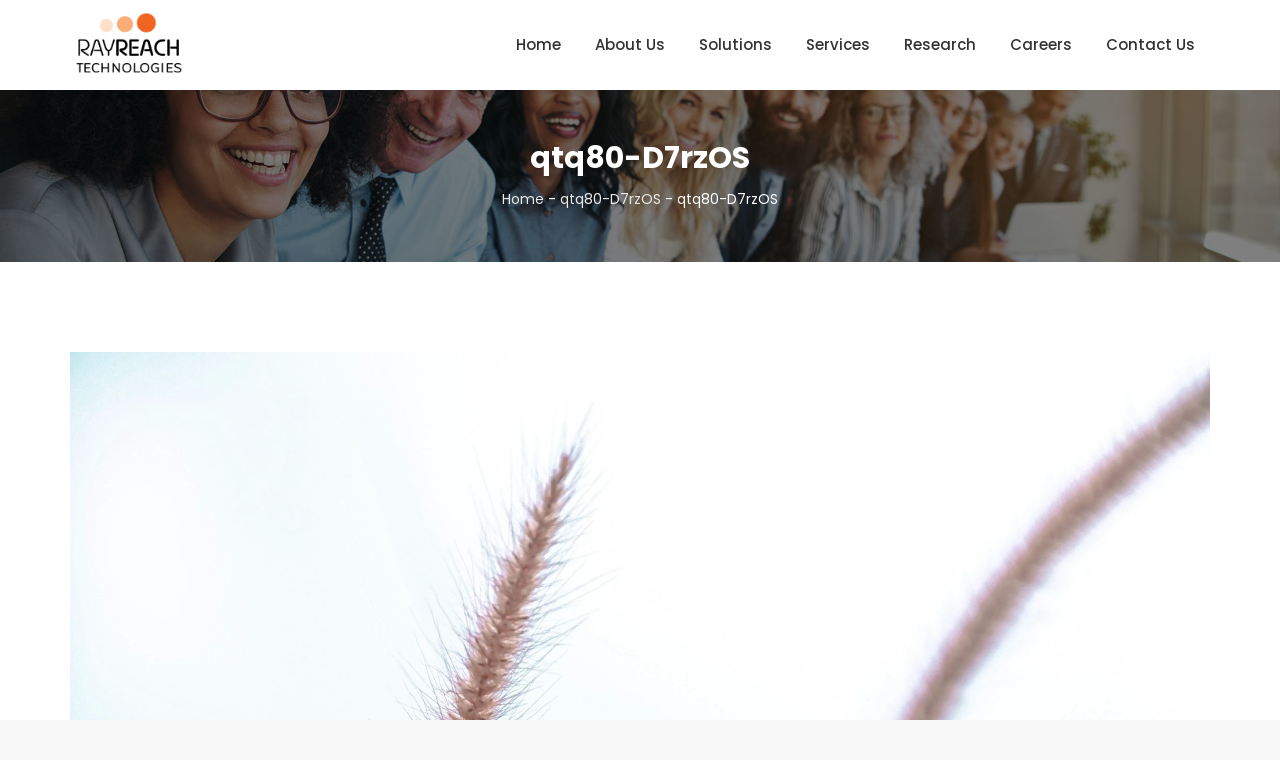

--- FILE ---
content_type: text/html; charset=UTF-8
request_url: https://www.rayreachtech.com/qtq80-d7rzos/
body_size: 13558
content:
<!DOCTYPE html>
<html dir="ltr" lang="en-US" prefix="og: https://ogp.me/ns#">
<head>
	<meta charset="UTF-8">
    <meta http-equiv="X-UA-Compatible" content="IE=edge">
	<meta name="viewport" content="width=device-width, initial-scale=1">
	<title>qtq80-D7rzOS | RayReach Technologies – Artificial Intelligence, Machine Learning, Advanced Analytics Solutions</title>
	<style>img:is([sizes="auto" i], [sizes^="auto," i]) { contain-intrinsic-size: 3000px 1500px }</style>
	
		<!-- All in One SEO 4.9.3 - aioseo.com -->
	<meta name="robots" content="max-image-preview:large" />
	<meta name="author" content="admin"/>
	<link rel="canonical" href="https://www.rayreachtech.com/qtq80-d7rzos/" />
	<meta name="generator" content="All in One SEO (AIOSEO) 4.9.3" />
		<meta property="og:locale" content="en_US" />
		<meta property="og:site_name" content="RayReach Technologies – Artificial Intelligence, Machine Learning, Advanced Analytics Solutions | Artificial Intelligence, Machine Learning, Advanced Analytics Solutions" />
		<meta property="og:type" content="article" />
		<meta property="og:title" content="qtq80-D7rzOS | RayReach Technologies – Artificial Intelligence, Machine Learning, Advanced Analytics Solutions" />
		<meta property="og:url" content="https://www.rayreachtech.com/qtq80-d7rzos/" />
		<meta property="article:published_time" content="2019-07-18T18:49:17+00:00" />
		<meta property="article:modified_time" content="2019-07-18T18:49:17+00:00" />
		<meta name="twitter:card" content="summary" />
		<meta name="twitter:title" content="qtq80-D7rzOS | RayReach Technologies – Artificial Intelligence, Machine Learning, Advanced Analytics Solutions" />
		<script type="application/ld+json" class="aioseo-schema">
			{"@context":"https:\/\/schema.org","@graph":[{"@type":"BreadcrumbList","@id":"https:\/\/www.rayreachtech.com\/qtq80-d7rzos\/#breadcrumblist","itemListElement":[{"@type":"ListItem","@id":"https:\/\/www.rayreachtech.com#listItem","position":1,"name":"Home","item":"https:\/\/www.rayreachtech.com","nextItem":{"@type":"ListItem","@id":"https:\/\/www.rayreachtech.com\/qtq80-d7rzos\/#listItem","name":"qtq80-D7rzOS"}},{"@type":"ListItem","@id":"https:\/\/www.rayreachtech.com\/qtq80-d7rzos\/#listItem","position":2,"name":"qtq80-D7rzOS","previousItem":{"@type":"ListItem","@id":"https:\/\/www.rayreachtech.com#listItem","name":"Home"}}]},{"@type":"ItemPage","@id":"https:\/\/www.rayreachtech.com\/qtq80-d7rzos\/#itempage","url":"https:\/\/www.rayreachtech.com\/qtq80-d7rzos\/","name":"qtq80-D7rzOS | RayReach Technologies \u2013 Artificial Intelligence, Machine Learning, Advanced Analytics Solutions","inLanguage":"en-US","isPartOf":{"@id":"https:\/\/www.rayreachtech.com\/#website"},"breadcrumb":{"@id":"https:\/\/www.rayreachtech.com\/qtq80-d7rzos\/#breadcrumblist"},"author":{"@id":"https:\/\/www.rayreachtech.com\/author\/admin\/#author"},"creator":{"@id":"https:\/\/www.rayreachtech.com\/author\/admin\/#author"},"datePublished":"2019-07-18T18:49:17+05:30","dateModified":"2019-07-18T18:49:17+05:30"},{"@type":"Organization","@id":"https:\/\/www.rayreachtech.com\/#organization","name":"RayReach Technologies \u2013 Artificial Intelligence, Machine Learning, Advanced Analytics Solutions","description":"Artificial Intelligence, Machine Learning, Advanced Analytics Solutions","url":"https:\/\/www.rayreachtech.com\/"},{"@type":"Person","@id":"https:\/\/www.rayreachtech.com\/author\/admin\/#author","url":"https:\/\/www.rayreachtech.com\/author\/admin\/","name":"admin","image":{"@type":"ImageObject","@id":"https:\/\/www.rayreachtech.com\/qtq80-d7rzos\/#authorImage","url":"https:\/\/secure.gravatar.com\/avatar\/7f2df756ba0d547ebac7f04ddff308380802a2075b38e06d91a9fabede83193b?s=96&d=mm&r=g","width":96,"height":96,"caption":"admin"}},{"@type":"WebSite","@id":"https:\/\/www.rayreachtech.com\/#website","url":"https:\/\/www.rayreachtech.com\/","name":"RayReach Technologies \u2013 Artificial Intelligence, Machine Learning, Advanced Analytics Solutions","description":"Artificial Intelligence, Machine Learning, Advanced Analytics Solutions","inLanguage":"en-US","publisher":{"@id":"https:\/\/www.rayreachtech.com\/#organization"}}]}
		</script>
		<!-- All in One SEO -->

<link rel='dns-prefetch' href='//fonts.googleapis.com' />
<link rel='preconnect' href='https://fonts.gstatic.com' crossorigin />
<link rel="alternate" type="application/rss+xml" title="RayReach Technologies – Artificial Intelligence, Machine Learning, Advanced Analytics Solutions &raquo; Feed" href="https://www.rayreachtech.com/feed/" />
<link rel="alternate" type="application/rss+xml" title="RayReach Technologies – Artificial Intelligence, Machine Learning, Advanced Analytics Solutions &raquo; Comments Feed" href="https://www.rayreachtech.com/comments/feed/" />
<link rel="alternate" type="application/rss+xml" title="RayReach Technologies – Artificial Intelligence, Machine Learning, Advanced Analytics Solutions &raquo; qtq80-D7rzOS Comments Feed" href="https://www.rayreachtech.com/feed/?attachment_id=2909" />
<script type="text/javascript">
/* <![CDATA[ */
window._wpemojiSettings = {"baseUrl":"https:\/\/s.w.org\/images\/core\/emoji\/16.0.1\/72x72\/","ext":".png","svgUrl":"https:\/\/s.w.org\/images\/core\/emoji\/16.0.1\/svg\/","svgExt":".svg","source":{"concatemoji":"https:\/\/www.rayreachtech.com\/wp-includes\/js\/wp-emoji-release.min.js?ver=6.8.3"}};
/*! This file is auto-generated */
!function(s,n){var o,i,e;function c(e){try{var t={supportTests:e,timestamp:(new Date).valueOf()};sessionStorage.setItem(o,JSON.stringify(t))}catch(e){}}function p(e,t,n){e.clearRect(0,0,e.canvas.width,e.canvas.height),e.fillText(t,0,0);var t=new Uint32Array(e.getImageData(0,0,e.canvas.width,e.canvas.height).data),a=(e.clearRect(0,0,e.canvas.width,e.canvas.height),e.fillText(n,0,0),new Uint32Array(e.getImageData(0,0,e.canvas.width,e.canvas.height).data));return t.every(function(e,t){return e===a[t]})}function u(e,t){e.clearRect(0,0,e.canvas.width,e.canvas.height),e.fillText(t,0,0);for(var n=e.getImageData(16,16,1,1),a=0;a<n.data.length;a++)if(0!==n.data[a])return!1;return!0}function f(e,t,n,a){switch(t){case"flag":return n(e,"\ud83c\udff3\ufe0f\u200d\u26a7\ufe0f","\ud83c\udff3\ufe0f\u200b\u26a7\ufe0f")?!1:!n(e,"\ud83c\udde8\ud83c\uddf6","\ud83c\udde8\u200b\ud83c\uddf6")&&!n(e,"\ud83c\udff4\udb40\udc67\udb40\udc62\udb40\udc65\udb40\udc6e\udb40\udc67\udb40\udc7f","\ud83c\udff4\u200b\udb40\udc67\u200b\udb40\udc62\u200b\udb40\udc65\u200b\udb40\udc6e\u200b\udb40\udc67\u200b\udb40\udc7f");case"emoji":return!a(e,"\ud83e\udedf")}return!1}function g(e,t,n,a){var r="undefined"!=typeof WorkerGlobalScope&&self instanceof WorkerGlobalScope?new OffscreenCanvas(300,150):s.createElement("canvas"),o=r.getContext("2d",{willReadFrequently:!0}),i=(o.textBaseline="top",o.font="600 32px Arial",{});return e.forEach(function(e){i[e]=t(o,e,n,a)}),i}function t(e){var t=s.createElement("script");t.src=e,t.defer=!0,s.head.appendChild(t)}"undefined"!=typeof Promise&&(o="wpEmojiSettingsSupports",i=["flag","emoji"],n.supports={everything:!0,everythingExceptFlag:!0},e=new Promise(function(e){s.addEventListener("DOMContentLoaded",e,{once:!0})}),new Promise(function(t){var n=function(){try{var e=JSON.parse(sessionStorage.getItem(o));if("object"==typeof e&&"number"==typeof e.timestamp&&(new Date).valueOf()<e.timestamp+604800&&"object"==typeof e.supportTests)return e.supportTests}catch(e){}return null}();if(!n){if("undefined"!=typeof Worker&&"undefined"!=typeof OffscreenCanvas&&"undefined"!=typeof URL&&URL.createObjectURL&&"undefined"!=typeof Blob)try{var e="postMessage("+g.toString()+"("+[JSON.stringify(i),f.toString(),p.toString(),u.toString()].join(",")+"));",a=new Blob([e],{type:"text/javascript"}),r=new Worker(URL.createObjectURL(a),{name:"wpTestEmojiSupports"});return void(r.onmessage=function(e){c(n=e.data),r.terminate(),t(n)})}catch(e){}c(n=g(i,f,p,u))}t(n)}).then(function(e){for(var t in e)n.supports[t]=e[t],n.supports.everything=n.supports.everything&&n.supports[t],"flag"!==t&&(n.supports.everythingExceptFlag=n.supports.everythingExceptFlag&&n.supports[t]);n.supports.everythingExceptFlag=n.supports.everythingExceptFlag&&!n.supports.flag,n.DOMReady=!1,n.readyCallback=function(){n.DOMReady=!0}}).then(function(){return e}).then(function(){var e;n.supports.everything||(n.readyCallback(),(e=n.source||{}).concatemoji?t(e.concatemoji):e.wpemoji&&e.twemoji&&(t(e.twemoji),t(e.wpemoji)))}))}((window,document),window._wpemojiSettings);
/* ]]> */
</script>
<style id='wp-emoji-styles-inline-css' type='text/css'>

	img.wp-smiley, img.emoji {
		display: inline !important;
		border: none !important;
		box-shadow: none !important;
		height: 1em !important;
		width: 1em !important;
		margin: 0 0.07em !important;
		vertical-align: -0.1em !important;
		background: none !important;
		padding: 0 !important;
	}
</style>
<link rel='stylesheet' id='wp-block-library-css' href='https://www.rayreachtech.com/wp-includes/css/dist/block-library/style.min.css?ver=6.8.3' type='text/css' media='all' />
<style id='classic-theme-styles-inline-css' type='text/css'>
/*! This file is auto-generated */
.wp-block-button__link{color:#fff;background-color:#32373c;border-radius:9999px;box-shadow:none;text-decoration:none;padding:calc(.667em + 2px) calc(1.333em + 2px);font-size:1.125em}.wp-block-file__button{background:#32373c;color:#fff;text-decoration:none}
</style>
<link rel='stylesheet' id='aioseo/css/src/vue/standalone/blocks/table-of-contents/global.scss-css' href='https://www.rayreachtech.com/wp-content/plugins/all-in-one-seo-pack/dist/Lite/assets/css/table-of-contents/global.e90f6d47.css?ver=4.9.3' type='text/css' media='all' />
<style id='global-styles-inline-css' type='text/css'>
:root{--wp--preset--aspect-ratio--square: 1;--wp--preset--aspect-ratio--4-3: 4/3;--wp--preset--aspect-ratio--3-4: 3/4;--wp--preset--aspect-ratio--3-2: 3/2;--wp--preset--aspect-ratio--2-3: 2/3;--wp--preset--aspect-ratio--16-9: 16/9;--wp--preset--aspect-ratio--9-16: 9/16;--wp--preset--color--black: #000000;--wp--preset--color--cyan-bluish-gray: #abb8c3;--wp--preset--color--white: #ffffff;--wp--preset--color--pale-pink: #f78da7;--wp--preset--color--vivid-red: #cf2e2e;--wp--preset--color--luminous-vivid-orange: #ff6900;--wp--preset--color--luminous-vivid-amber: #fcb900;--wp--preset--color--light-green-cyan: #7bdcb5;--wp--preset--color--vivid-green-cyan: #00d084;--wp--preset--color--pale-cyan-blue: #8ed1fc;--wp--preset--color--vivid-cyan-blue: #0693e3;--wp--preset--color--vivid-purple: #9b51e0;--wp--preset--gradient--vivid-cyan-blue-to-vivid-purple: linear-gradient(135deg,rgba(6,147,227,1) 0%,rgb(155,81,224) 100%);--wp--preset--gradient--light-green-cyan-to-vivid-green-cyan: linear-gradient(135deg,rgb(122,220,180) 0%,rgb(0,208,130) 100%);--wp--preset--gradient--luminous-vivid-amber-to-luminous-vivid-orange: linear-gradient(135deg,rgba(252,185,0,1) 0%,rgba(255,105,0,1) 100%);--wp--preset--gradient--luminous-vivid-orange-to-vivid-red: linear-gradient(135deg,rgba(255,105,0,1) 0%,rgb(207,46,46) 100%);--wp--preset--gradient--very-light-gray-to-cyan-bluish-gray: linear-gradient(135deg,rgb(238,238,238) 0%,rgb(169,184,195) 100%);--wp--preset--gradient--cool-to-warm-spectrum: linear-gradient(135deg,rgb(74,234,220) 0%,rgb(151,120,209) 20%,rgb(207,42,186) 40%,rgb(238,44,130) 60%,rgb(251,105,98) 80%,rgb(254,248,76) 100%);--wp--preset--gradient--blush-light-purple: linear-gradient(135deg,rgb(255,206,236) 0%,rgb(152,150,240) 100%);--wp--preset--gradient--blush-bordeaux: linear-gradient(135deg,rgb(254,205,165) 0%,rgb(254,45,45) 50%,rgb(107,0,62) 100%);--wp--preset--gradient--luminous-dusk: linear-gradient(135deg,rgb(255,203,112) 0%,rgb(199,81,192) 50%,rgb(65,88,208) 100%);--wp--preset--gradient--pale-ocean: linear-gradient(135deg,rgb(255,245,203) 0%,rgb(182,227,212) 50%,rgb(51,167,181) 100%);--wp--preset--gradient--electric-grass: linear-gradient(135deg,rgb(202,248,128) 0%,rgb(113,206,126) 100%);--wp--preset--gradient--midnight: linear-gradient(135deg,rgb(2,3,129) 0%,rgb(40,116,252) 100%);--wp--preset--font-size--small: 13px;--wp--preset--font-size--medium: 20px;--wp--preset--font-size--large: 36px;--wp--preset--font-size--x-large: 42px;--wp--preset--spacing--20: 0.44rem;--wp--preset--spacing--30: 0.67rem;--wp--preset--spacing--40: 1rem;--wp--preset--spacing--50: 1.5rem;--wp--preset--spacing--60: 2.25rem;--wp--preset--spacing--70: 3.38rem;--wp--preset--spacing--80: 5.06rem;--wp--preset--shadow--natural: 6px 6px 9px rgba(0, 0, 0, 0.2);--wp--preset--shadow--deep: 12px 12px 50px rgba(0, 0, 0, 0.4);--wp--preset--shadow--sharp: 6px 6px 0px rgba(0, 0, 0, 0.2);--wp--preset--shadow--outlined: 6px 6px 0px -3px rgba(255, 255, 255, 1), 6px 6px rgba(0, 0, 0, 1);--wp--preset--shadow--crisp: 6px 6px 0px rgba(0, 0, 0, 1);}:where(.is-layout-flex){gap: 0.5em;}:where(.is-layout-grid){gap: 0.5em;}body .is-layout-flex{display: flex;}.is-layout-flex{flex-wrap: wrap;align-items: center;}.is-layout-flex > :is(*, div){margin: 0;}body .is-layout-grid{display: grid;}.is-layout-grid > :is(*, div){margin: 0;}:where(.wp-block-columns.is-layout-flex){gap: 2em;}:where(.wp-block-columns.is-layout-grid){gap: 2em;}:where(.wp-block-post-template.is-layout-flex){gap: 1.25em;}:where(.wp-block-post-template.is-layout-grid){gap: 1.25em;}.has-black-color{color: var(--wp--preset--color--black) !important;}.has-cyan-bluish-gray-color{color: var(--wp--preset--color--cyan-bluish-gray) !important;}.has-white-color{color: var(--wp--preset--color--white) !important;}.has-pale-pink-color{color: var(--wp--preset--color--pale-pink) !important;}.has-vivid-red-color{color: var(--wp--preset--color--vivid-red) !important;}.has-luminous-vivid-orange-color{color: var(--wp--preset--color--luminous-vivid-orange) !important;}.has-luminous-vivid-amber-color{color: var(--wp--preset--color--luminous-vivid-amber) !important;}.has-light-green-cyan-color{color: var(--wp--preset--color--light-green-cyan) !important;}.has-vivid-green-cyan-color{color: var(--wp--preset--color--vivid-green-cyan) !important;}.has-pale-cyan-blue-color{color: var(--wp--preset--color--pale-cyan-blue) !important;}.has-vivid-cyan-blue-color{color: var(--wp--preset--color--vivid-cyan-blue) !important;}.has-vivid-purple-color{color: var(--wp--preset--color--vivid-purple) !important;}.has-black-background-color{background-color: var(--wp--preset--color--black) !important;}.has-cyan-bluish-gray-background-color{background-color: var(--wp--preset--color--cyan-bluish-gray) !important;}.has-white-background-color{background-color: var(--wp--preset--color--white) !important;}.has-pale-pink-background-color{background-color: var(--wp--preset--color--pale-pink) !important;}.has-vivid-red-background-color{background-color: var(--wp--preset--color--vivid-red) !important;}.has-luminous-vivid-orange-background-color{background-color: var(--wp--preset--color--luminous-vivid-orange) !important;}.has-luminous-vivid-amber-background-color{background-color: var(--wp--preset--color--luminous-vivid-amber) !important;}.has-light-green-cyan-background-color{background-color: var(--wp--preset--color--light-green-cyan) !important;}.has-vivid-green-cyan-background-color{background-color: var(--wp--preset--color--vivid-green-cyan) !important;}.has-pale-cyan-blue-background-color{background-color: var(--wp--preset--color--pale-cyan-blue) !important;}.has-vivid-cyan-blue-background-color{background-color: var(--wp--preset--color--vivid-cyan-blue) !important;}.has-vivid-purple-background-color{background-color: var(--wp--preset--color--vivid-purple) !important;}.has-black-border-color{border-color: var(--wp--preset--color--black) !important;}.has-cyan-bluish-gray-border-color{border-color: var(--wp--preset--color--cyan-bluish-gray) !important;}.has-white-border-color{border-color: var(--wp--preset--color--white) !important;}.has-pale-pink-border-color{border-color: var(--wp--preset--color--pale-pink) !important;}.has-vivid-red-border-color{border-color: var(--wp--preset--color--vivid-red) !important;}.has-luminous-vivid-orange-border-color{border-color: var(--wp--preset--color--luminous-vivid-orange) !important;}.has-luminous-vivid-amber-border-color{border-color: var(--wp--preset--color--luminous-vivid-amber) !important;}.has-light-green-cyan-border-color{border-color: var(--wp--preset--color--light-green-cyan) !important;}.has-vivid-green-cyan-border-color{border-color: var(--wp--preset--color--vivid-green-cyan) !important;}.has-pale-cyan-blue-border-color{border-color: var(--wp--preset--color--pale-cyan-blue) !important;}.has-vivid-cyan-blue-border-color{border-color: var(--wp--preset--color--vivid-cyan-blue) !important;}.has-vivid-purple-border-color{border-color: var(--wp--preset--color--vivid-purple) !important;}.has-vivid-cyan-blue-to-vivid-purple-gradient-background{background: var(--wp--preset--gradient--vivid-cyan-blue-to-vivid-purple) !important;}.has-light-green-cyan-to-vivid-green-cyan-gradient-background{background: var(--wp--preset--gradient--light-green-cyan-to-vivid-green-cyan) !important;}.has-luminous-vivid-amber-to-luminous-vivid-orange-gradient-background{background: var(--wp--preset--gradient--luminous-vivid-amber-to-luminous-vivid-orange) !important;}.has-luminous-vivid-orange-to-vivid-red-gradient-background{background: var(--wp--preset--gradient--luminous-vivid-orange-to-vivid-red) !important;}.has-very-light-gray-to-cyan-bluish-gray-gradient-background{background: var(--wp--preset--gradient--very-light-gray-to-cyan-bluish-gray) !important;}.has-cool-to-warm-spectrum-gradient-background{background: var(--wp--preset--gradient--cool-to-warm-spectrum) !important;}.has-blush-light-purple-gradient-background{background: var(--wp--preset--gradient--blush-light-purple) !important;}.has-blush-bordeaux-gradient-background{background: var(--wp--preset--gradient--blush-bordeaux) !important;}.has-luminous-dusk-gradient-background{background: var(--wp--preset--gradient--luminous-dusk) !important;}.has-pale-ocean-gradient-background{background: var(--wp--preset--gradient--pale-ocean) !important;}.has-electric-grass-gradient-background{background: var(--wp--preset--gradient--electric-grass) !important;}.has-midnight-gradient-background{background: var(--wp--preset--gradient--midnight) !important;}.has-small-font-size{font-size: var(--wp--preset--font-size--small) !important;}.has-medium-font-size{font-size: var(--wp--preset--font-size--medium) !important;}.has-large-font-size{font-size: var(--wp--preset--font-size--large) !important;}.has-x-large-font-size{font-size: var(--wp--preset--font-size--x-large) !important;}
:where(.wp-block-post-template.is-layout-flex){gap: 1.25em;}:where(.wp-block-post-template.is-layout-grid){gap: 1.25em;}
:where(.wp-block-columns.is-layout-flex){gap: 2em;}:where(.wp-block-columns.is-layout-grid){gap: 2em;}
:root :where(.wp-block-pullquote){font-size: 1.5em;line-height: 1.6;}
</style>
<link rel='stylesheet' id='contact-form-7-css' href='https://www.rayreachtech.com/wp-content/plugins/contact-form-7/includes/css/styles.css?ver=6.1.4' type='text/css' media='all' />
<link rel='stylesheet' id='essential-grid-plugin-settings-css' href='https://www.rayreachtech.com/wp-content/plugins/essential-grid/public/assets/css/settings.css?ver=2.3.2' type='text/css' media='all' />
<link rel='stylesheet' id='tp-open-sans-css' href='https://fonts.googleapis.com/css?family=Open+Sans%3A300%2C400%2C600%2C700%2C800&#038;ver=6.8.3' type='text/css' media='all' />
<link rel='stylesheet' id='tp-poppins-css' href='https://fonts.googleapis.com/css?family=Poppins%3A400%2C400i%2C500%2C700&#038;ver=6.8.3' type='text/css' media='all' />
<link rel='stylesheet' id='tp-fontello-css' href='https://www.rayreachtech.com/wp-content/plugins/essential-grid/public/assets/font/fontello/css/fontello.css?ver=2.3.2' type='text/css' media='all' />
<link rel='stylesheet' id='rs-plugin-settings-css' href='https://www.rayreachtech.com/wp-content/plugins/revslider/public/assets/css/settings.css?ver=5.4.8.3' type='text/css' media='all' />
<style id='rs-plugin-settings-inline-css' type='text/css'>
#rs-demo-id {}
</style>
<link rel='stylesheet' id='excitor-fonts-css' href='//fonts.googleapis.com/css?family=Open%2BSans%3A400%2C400i%2C600%2C700%7CPoppins%3A400%2C400i%2C500%2C600%2C700&#038;ver=6.8.3' type='text/css' media='all' />
<link rel='stylesheet' id='excitor-localfonts-css' href='https://www.rayreachtech.com/wp-content/themes/excitor/assets/localfonts/fonts.css?ver=6.8.3' type='text/css' media='all' />
<link rel='stylesheet' id='bootstrap-css' href='https://www.rayreachtech.com/wp-content/themes/excitor/assets/vendors/bootstrap/css/bootstrap.min.css?ver=6.8.3' type='text/css' media='all' />
<link rel='stylesheet' id='font-awesome-css' href='https://www.rayreachtech.com/wp-content/plugins/js_composer/assets/lib/bower/font-awesome/css/font-awesome.min.css?ver=5.7' type='text/css' media='all' />
<link rel='stylesheet' id='excitor-loading-css' href='https://www.rayreachtech.com/wp-content/themes/excitor/assets/vendors/loading/style.css?ver=6.8.3' type='text/css' media='all' />
<link rel='stylesheet' id='excitor-main_style-css' href='https://www.rayreachtech.com/wp-content/themes/excitor/assets/css/main_style.css?ver=6.8.3' type='text/css' media='all' />
<link rel='stylesheet' id='excitor-style-css' href='https://www.rayreachtech.com/wp-content/themes/excitor/style.css?ver=6.8.3' type='text/css' media='all' />
<style id='excitor-style-inline-css' type='text/css'>
.flag-alignment .icon_list_icon{
    margin-left:16px !important;
}
</style>
<link rel='stylesheet' id='bsf-Defaults-css' href='https://www.rayreachtech.com/wp-content/uploads/smile_fonts/Defaults/Defaults.css?ver=6.8.3' type='text/css' media='all' />
<link rel="preload" as="style" href="https://fonts.googleapis.com/css?family=Poppins:400,700,500&#038;display=swap&#038;ver=6.8.3" /><link rel="stylesheet" href="https://fonts.googleapis.com/css?family=Poppins:400,700,500&#038;display=swap&#038;ver=6.8.3" media="print" onload="this.media='all'"><noscript><link rel="stylesheet" href="https://fonts.googleapis.com/css?family=Poppins:400,700,500&#038;display=swap&#038;ver=6.8.3" /></noscript><script type="text/javascript" src="https://www.rayreachtech.com/wp-includes/js/jquery/jquery.min.js?ver=3.7.1" id="jquery-core-js"></script>
<script type="text/javascript" src="https://www.rayreachtech.com/wp-includes/js/jquery/jquery-migrate.min.js?ver=3.4.1" id="jquery-migrate-js"></script>
<script type="text/javascript" src="https://www.rayreachtech.com/wp-content/plugins/essential-grid/public/assets/js/jquery.esgbox.min.js?ver=2.3.2" id="themepunchboxext-js"></script>
<script type="text/javascript" src="https://www.rayreachtech.com/wp-content/plugins/essential-grid/public/assets/js/jquery.themepunch.tools.min.js?ver=2.3.2" id="tp-tools-js"></script>
<script type="text/javascript" src="https://www.rayreachtech.com/wp-content/plugins/revslider/public/assets/js/jquery.themepunch.revolution.min.js?ver=5.4.8.3" id="revmin-js"></script>
<script type="text/javascript" id="ai-js-js-extra">
/* <![CDATA[ */
var MyAjax = {"ajaxurl":"https:\/\/www.rayreachtech.com\/wp-admin\/admin-ajax.php","security":"adbcf3609b"};
/* ]]> */
</script>
<script type="text/javascript" src="https://www.rayreachtech.com/wp-content/plugins/advanced-iframe/js/ai.min.js?ver=335420" id="ai-js-js"></script>
<link rel="https://api.w.org/" href="https://www.rayreachtech.com/wp-json/" /><link rel="alternate" title="JSON" type="application/json" href="https://www.rayreachtech.com/wp-json/wp/v2/media/2909" /><link rel="EditURI" type="application/rsd+xml" title="RSD" href="https://www.rayreachtech.com/xmlrpc.php?rsd" />
<link rel='shortlink' href='https://www.rayreachtech.com/?p=2909' />
<link rel="alternate" title="oEmbed (JSON)" type="application/json+oembed" href="https://www.rayreachtech.com/wp-json/oembed/1.0/embed?url=https%3A%2F%2Fwww.rayreachtech.com%2Fqtq80-d7rzos%2F" />
<link rel="alternate" title="oEmbed (XML)" type="text/xml+oembed" href="https://www.rayreachtech.com/wp-json/oembed/1.0/embed?url=https%3A%2F%2Fwww.rayreachtech.com%2Fqtq80-d7rzos%2F&#038;format=xml" />
<meta name="generator" content="Redux 4.5.10" />		<script type="text/javascript">
			var ajaxRevslider;
			
			jQuery(document).ready(function() {
				// CUSTOM AJAX CONTENT LOADING FUNCTION
				ajaxRevslider = function(obj) {
				
					// obj.type : Post Type
					// obj.id : ID of Content to Load
					// obj.aspectratio : The Aspect Ratio of the Container / Media
					// obj.selector : The Container Selector where the Content of Ajax will be injected. It is done via the Essential Grid on Return of Content
					
					var content = "";

					data = {};
					
					data.action = 'revslider_ajax_call_front';
					data.client_action = 'get_slider_html';
					data.token = 'e11cc58dd4';
					data.type = obj.type;
					data.id = obj.id;
					data.aspectratio = obj.aspectratio;
					
					// SYNC AJAX REQUEST
					jQuery.ajax({
						type:"post",
						url:"https://www.rayreachtech.com/wp-admin/admin-ajax.php",
						dataType: 'json',
						data:data,
						async:false,
						success: function(ret, textStatus, XMLHttpRequest) {
							if(ret.success == true)
								content = ret.data;								
						},
						error: function(e) {
							console.log(e);
						}
					});
					
					 // FIRST RETURN THE CONTENT WHEN IT IS LOADED !!
					 return content;						 
				};
				
				// CUSTOM AJAX FUNCTION TO REMOVE THE SLIDER
				var ajaxRemoveRevslider = function(obj) {
					return jQuery(obj.selector+" .rev_slider").revkill();
				};

				// EXTEND THE AJAX CONTENT LOADING TYPES WITH TYPE AND FUNCTION
				var extendessential = setInterval(function() {
					if (jQuery.fn.tpessential != undefined) {
						clearInterval(extendessential);
						if(typeof(jQuery.fn.tpessential.defaults) !== 'undefined') {
							jQuery.fn.tpessential.defaults.ajaxTypes.push({type:"revslider",func:ajaxRevslider,killfunc:ajaxRemoveRevslider,openAnimationSpeed:0.3});   
							// type:  Name of the Post to load via Ajax into the Essential Grid Ajax Container
							// func: the Function Name which is Called once the Item with the Post Type has been clicked
							// killfunc: function to kill in case the Ajax Window going to be removed (before Remove function !
							// openAnimationSpeed: how quick the Ajax Content window should be animated (default is 0.3)
						}
					}
				},30);
			});
		</script>
		<meta name="generator" content="Powered by WPBakery Page Builder - drag and drop page builder for WordPress."/>
<!--[if lte IE 9]><link rel="stylesheet" type="text/css" href="https://www.rayreachtech.com/wp-content/plugins/js_composer/assets/css/vc_lte_ie9.min.css" media="screen"><![endif]--><meta name="generator" content="Powered by Slider Revolution 5.4.8.3 - responsive, Mobile-Friendly Slider Plugin for WordPress with comfortable drag and drop interface." />
<link rel="icon" href="https://www.rayreachtech.com/wp-content/uploads/2018/09/mini-logo.png" sizes="32x32" />
<link rel="icon" href="https://www.rayreachtech.com/wp-content/uploads/2018/09/mini-logo.png" sizes="192x192" />
<link rel="apple-touch-icon" href="https://www.rayreachtech.com/wp-content/uploads/2018/09/mini-logo.png" />
<meta name="msapplication-TileImage" content="https://www.rayreachtech.com/wp-content/uploads/2018/09/mini-logo.png" />
<script type="text/javascript">function setREVStartSize(e){									
						try{ e.c=jQuery(e.c);var i=jQuery(window).width(),t=9999,r=0,n=0,l=0,f=0,s=0,h=0;
							if(e.responsiveLevels&&(jQuery.each(e.responsiveLevels,function(e,f){f>i&&(t=r=f,l=e),i>f&&f>r&&(r=f,n=e)}),t>r&&(l=n)),f=e.gridheight[l]||e.gridheight[0]||e.gridheight,s=e.gridwidth[l]||e.gridwidth[0]||e.gridwidth,h=i/s,h=h>1?1:h,f=Math.round(h*f),"fullscreen"==e.sliderLayout){var u=(e.c.width(),jQuery(window).height());if(void 0!=e.fullScreenOffsetContainer){var c=e.fullScreenOffsetContainer.split(",");if (c) jQuery.each(c,function(e,i){u=jQuery(i).length>0?u-jQuery(i).outerHeight(!0):u}),e.fullScreenOffset.split("%").length>1&&void 0!=e.fullScreenOffset&&e.fullScreenOffset.length>0?u-=jQuery(window).height()*parseInt(e.fullScreenOffset,0)/100:void 0!=e.fullScreenOffset&&e.fullScreenOffset.length>0&&(u-=parseInt(e.fullScreenOffset,0))}f=u}else void 0!=e.minHeight&&f<e.minHeight&&(f=e.minHeight);e.c.closest(".rev_slider_wrapper").css({height:f})					
						}catch(d){console.log("Failure at Presize of Slider:"+d)}						
					};</script>
		<style type="text/css" id="wp-custom-css">
			.vc_row.vc_row-o-content-middle:not(.vc_row-o-equal-height)>.vc_column_container{
	align-items:start !important;
}


.bt-contact-list .smile_icon_list.with_bg .icon_list_icon img {
    width: 55px !important;
    height: auto;
}

.vc_section .vc_custom_1534818518401
{
width: 1330px;
	}		</style>
		<style id="excitor_options-dynamic-css" title="dynamic-css" class="redux-options-output">body{background-color:#F8F8F8;}#site_loading{background-color:#ffffff;}.bt-main-color{color:#f36300;}.bt-secondary-color{color:#1ab7ea;}body{color:#555555;}h1, h2, h3, h4, h5, h6{color:#333333;}a{color:#555555;}body{font-family:Poppins;line-height:26px;letter-spacing:0px;font-weight:400;font-style:normal;font-size:15px;}h1{font-family:Poppins;line-height:42px;letter-spacing:0px;font-weight:700;font-style:normal;font-size:36px;}h2{font-family:Poppins;line-height:36px;letter-spacing:0px;font-weight:700;font-style:normal;font-size:30px;}h3{font-family:Poppins;line-height:30px;letter-spacing:0px;font-weight:700;font-style:normal;font-size:24px;}h4{font-family:Poppins;line-height:24px;letter-spacing:0px;font-weight:700;font-style:normal;font-size:18px;}h5{font-family:Poppins;line-height:16px;letter-spacing:0px;font-weight:700;font-style:normal;font-size:14px;}h6{font-family:Poppins;line-height:14px;letter-spacing:0px;font-weight:700;font-style:normal;font-size:12px;}.bt-header-v1 .bt-header-desktop .bt-bottom{background-color:#ffffff;}.bt-header-v1 .bt-header-desktop .bt-bottom{padding-top:0px;padding-right:0px;padding-bottom:0px;padding-left:0px;}.bt-header-v1 .bt-header-desktop .bt-menu-desktop{margin-right:10px;margin-left:0px;}.bt-header-v1 .bt-header-desktop .bt-bottom ul.menu > li > a{font-family:Poppins;line-height:90px;letter-spacing:0px;font-weight:500;font-style:normal;font-size:15px;}.bt-header-v1 .bt-header-desktop .bt-bottom ul.menu > li > a, .bt-header-v1 .bt-header-desktop .bt-menu-content-right .widget .bt-toggle-btn{color:#333333;}.bt-header-v1 .bt-header-desktop .bt-bottom ul.menu > li > a:hover, .bt-header-v1 .bt-header-desktop .bt-menu-content-right .widget .bt-toggle-btn:hover{color:#f36300;}.bt-header-v1 .bt-header-desktop .bt-bottom ul.menu > li > a:active, .bt-header-v1 .bt-header-desktop .bt-menu-content-right .widget .bt-toggle-btn:active{color:#f36300;}.bt-header-v1 .bt-header-desktop .bt-bottom ul.menu li ul.sub-menu > li > a, 
								.bt-header-v1 .bt-header-stick .bt-menu-desktop ul.menu li ul.sub-menu > li > a,
								.bt-header-v1 .bt-header-desktop .bt-menu-desktop > ul.menu > li.menu-item-has-mega-menu .mega-menu .mega-menu-row .mega-menu-col a,
								.bt-header-v1 .bt-header-stick .bt-menu-desktop > ul.menu > li.menu-item-has-mega-menu .mega-menu .mega-menu-row .mega-menu-col > a{font-family:Poppins;line-height:48px;letter-spacing:0px;font-weight:400;font-style:normal;font-size:14px;}.bt-header-v1 .bt-header-desktop .bt-bottom ul.menu li ul.sub-menu > li > a{color:#333333;}.bt-header-v1 .bt-header-desktop .bt-bottom ul.menu li ul.sub-menu > li > a:hover{color:#f36300;}.bt-header-v1 .bt-header-desktop .bt-bottom ul.menu li ul.sub-menu > li > a:active{color:#f36300;}.bt-header-v1 .bt-menu-content-right{margin-right:0px;margin-left:15px;}.bt-header-v1 .bt-header-stick{background-color:#ffffff;}.bt-header-v1 .bt-header-stick{padding-top:0px;padding-right:0px;padding-bottom:0px;padding-left:0px;}.bt-header-v1 .bt-header-stick .bt-menu-desktop{margin-right:10px;margin-left:0px;}.bt-header-v1 .bt-header-stick .bt-menu-desktop ul.menu > li > a{font-family:Poppins;line-height:70px;letter-spacing:0px;font-weight:500;font-style:normal;font-size:14px;}.bt-header-v1 .bt-header-stick .bt-menu-desktop ul.menu > li > a, .bt-header-v1 .bt-header-stick .bt-menu-content-right .widget .bt-toggle-btn{color:#333333;}.bt-header-v1 .bt-header-stick .bt-menu-desktop ul.menu > li > a:hover, .bt-header-v1 .bt-header-stick .bt-menu-content-right .widget .bt-toggle-btn:hover{color:#f36300;}.bt-header-v1 .bt-header-stick .bt-menu-desktop ul.menu > li > a:active, .bt-header-v1 .bt-header-stick .bt-menu-content-right .widget .bt-toggle-btn:active{color:#f36300;}.bt-header-v1 .bt-header-mobile .bt-bottom{background-color:#ffffff;}.bt-header-v1 .bt-header-mobile .bt-bottom .logo{margin-top:20px;margin-bottom:20px;}.bt-header-v1 .bt-header-mobile .bt-menu-mobile-wrap{background-color:#f8f8f8;}.bt-header-v1 .bt-header-mobile .bt-menu-mobile-wrap .bt-menu-mobile ul.menu > li > a,
								.bt-header-v1 .bt-header-mobile .bt-menu-mobile-wrap .bt-menu-mobile > ul.menu > li.menu-item-has-children > .menu-toggle, 
								.bt-header-v1 .bt-header-mobile .bt-menu-mobile-wrap .bt-menu-mobile > ul.menu > li.page_item_has_children > .menu-toggle{font-family:Poppins;line-height:48px;letter-spacing:0px;font-weight:500;font-style:normal;font-size:15px;}.bt-header-v1 .bt-header-mobile .bt-menu-mobile-wrap .bt-menu-mobile ul.menu > li > a{color:#333333;}.bt-header-v1 .bt-header-mobile .bt-menu-mobile-wrap .bt-menu-mobile ul.menu > li > a:hover{color:#f36300;}.bt-header-v1 .bt-header-mobile .bt-menu-mobile-wrap .bt-menu-mobile ul.menu > li > a:active{color:#f36300;}.bt-header-v1 .bt-header-mobile .bt-menu-mobile-wrap .bt-menu-mobile ul.menu li ul.sub-menu > li > a,
								.bt-header-v1 .bt-header-mobile .bt-menu-mobile-wrap .bt-menu-mobile ul.menu li ul.sub-menu > li.menu-item-has-children > .menu-toggle, 
								.bt-header-v1 .bt-header-mobile .bt-menu-mobile-wrap .bt-menu-mobile ul.menu li ul.sub-menu > li.page_item_has_children > .menu-toggle{font-family:Poppins;line-height:48px;letter-spacing:0px;font-weight:400;font-style:normal;font-size:14px;}.bt-header-v1 .bt-header-mobile .bt-menu-mobile-wrap .bt-menu-mobile ul.menu li ul.sub-menu > li > a{color:#333333;}.bt-header-v1 .bt-header-mobile .bt-menu-mobile-wrap .bt-menu-mobile ul.menu li ul.sub-menu > li > a:hover{color:#f36300;}.bt-header-v1 .bt-header-mobile .bt-menu-mobile-wrap .bt-menu-mobile ul.menu li ul.sub-menu > li > a:active{color:#f36300;}.bt-header-v2 .bt-header-desktop .bt-middle{padding-top:15px;padding-right:0px;padding-bottom:15px;padding-left:0px;}.bt-header-v2 .bt-header-desktop .bt-middle{background-color:#f8f8f8;}.bt-header-v2 .bt-header-desktop .bt-middle{line-height:24px;letter-spacing:0px;color:#555555;font-size:14px;}.bt-header-v2 .bt-header-desktop .bt-middle a{color:#333333;}.bt-header-v2 .bt-header-desktop .bt-middle a:hover{color:#3cc951;}.bt-header-v2 .bt-header-desktop .bt-bottom{background-color:#ffffff;}.bt-header-v2 .bt-header-desktop .bt-bottom{padding-top:0px;padding-right:0px;padding-bottom:0px;padding-left:0px;}.bt-header-v1 .bt-header-desktop .bt-menu-desktop{margin-right:0px;margin-left:0px;}.bt-header-v2 .bt-header-desktop .bt-bottom ul.menu > li > a{font-family:Poppins;line-height:70px;letter-spacing:0px;font-weight:500;font-style:normal;font-size:15px;}.bt-header-v2 .bt-header-desktop .bt-bottom ul.menu > li > a, .bt-header-v2 .bt-header-desktop .bt-menu-content-right .widget .bt-toggle-btn{color:#333333;}.bt-header-v2 .bt-header-desktop .bt-bottom ul.menu > li > a:hover, .bt-header-v2 .bt-header-desktop .bt-menu-content-right .widget .bt-toggle-btn:hover{color:#3cc951;}.bt-header-v2 .bt-header-desktop .bt-bottom ul.menu > li > a:active, .bt-header-v2 .bt-header-desktop .bt-menu-content-right .widget .bt-toggle-btn:active{color:#3cc951;}.bt-header-v2 .bt-header-desktop .bt-bottom ul.menu li ul.sub-menu > li > a, 
								.bt-header-v2 .bt-header-stick .bt-menu-desktop ul.menu li ul.sub-menu > li > a,
								.bt-header-v2 .bt-header-desktop .bt-menu-desktop > ul.menu > li.menu-item-has-mega-menu .mega-menu .mega-menu-row .mega-menu-col a,
								.bt-header-v2 .bt-header-stick .bt-menu-desktop > ul.menu > li.menu-item-has-mega-menu .mega-menu .mega-menu-row .mega-menu-col > a{font-family:Poppins;line-height:48px;letter-spacing:0px;font-weight:400;font-style:normal;font-size:14px;}.bt-header-v2 .bt-header-desktop .bt-bottom ul.menu li ul.sub-menu > li > a{color:#333333;}.bt-header-v2 .bt-header-desktop .bt-bottom ul.menu li ul.sub-menu > li > a:hover{color:#3cc951;}.bt-header-v2 .bt-header-desktop .bt-bottom ul.menu li ul.sub-menu > li > a:active{color:#3cc951;}.bt-header-v2 .bt-header-mobile .bt-bottom{background-color:#ffffff;}.bt-header-v2 .bt-header-mobile .bt-bottom{padding-top:10px;padding-bottom:10px;}.bt-header-v2 .bt-header-mobile .bt-menu-mobile-wrap{background-color:#f8f8f8;}.bt-header-v2 .bt-header-mobile .bt-menu-mobile-wrap .bt-menu-mobile > ul.menu > li > a,
								.bt-header-v2 .bt-header-mobile .bt-menu-mobile-wrap .bt-menu-mobile > ul.menu > li.menu-item-has-children > .menu-toggle, 
								.bt-header-v2 .bt-header-mobile .bt-menu-mobile-wrap .bt-menu-mobile > ul.menu > li.page_item_has_children > .menu-toggle{font-family:Poppins;line-height:48px;letter-spacing:0px;font-weight:500;font-style:normal;font-size:15px;}.bt-header-v2 .bt-header-mobile .bt-menu-mobile-wrap .bt-menu-mobile > ul.menu > li > a{color:#333333;}.bt-header-v2 .bt-header-mobile .bt-menu-mobile-wrap .bt-menu-mobile > ul.menu > li > a:hover{color:#3cc951;}.bt-header-v2 .bt-header-mobile .bt-menu-mobile-wrap .bt-menu-mobile > ul.menu > li > a:active{color:#3cc951;}.bt-header-v2 .bt-header-mobile .bt-menu-mobile-wrap .bt-menu-mobile ul.menu li ul.sub-menu > li > a,
								.bt-header-v2 .bt-header-mobile .bt-menu-mobile-wrap .bt-menu-mobile ul.menu li ul.sub-menu > li.menu-item-has-children > .menu-toggle, 
								.bt-header-v3 .bt-header-mobile .bt-menu-mobile-wrap .bt-menu-mobile ul.menu li ul.sub-menu > li.page_item_has_children > .menu-toggle{font-family:Poppins;line-height:48px;letter-spacing:0px;font-weight:400;font-style:normal;font-size:14px;}.bt-header-v2 .bt-header-mobile .bt-menu-mobile-wrap .bt-menu-mobile ul.menu li ul.sub-menu > li > a{color:#333333;}.bt-header-v2 .bt-header-mobile .bt-menu-mobile-wrap .bt-menu-mobile ul.menu li ul.sub-menu > li > a:hover{color:#3cc951;}.bt-header-v2 .bt-header-mobile .bt-menu-mobile-wrap .bt-menu-mobile ul.menu li ul.sub-menu > li > a:active{color:#3cc951;}.bt-header-v3 .bt-header-desktop .bt-middle{padding-top:15px;padding-right:0px;padding-bottom:15px;padding-left:0px;}.bt-header-v3 .bt-header-desktop .bt-middle{background-color:#f8f8f8;}.bt-header-v3 .bt-header-desktop .bt-middle{line-height:24px;color:#555555;font-size:14px;}.bt-header-v3 .bt-header-desktop .bt-middle a{color:#333333;}.bt-header-v3 .bt-header-desktop .bt-middle a:hover{color:#3cc951;}.bt-header-v3 .bt-header-desktop .bt-bottom{background-color:#ffffff;}.bt-header-v3 .bt-header-desktop .bt-bottom{padding-top:0px;padding-right:0px;padding-bottom:0px;padding-left:0px;}.bt-header-v3 .bt-header-desktop .bt-menu-desktop{margin-right:0px;margin-left:0px;}.bt-header-v3 .bt-header-desktop .bt-bottom ul.menu > li > a{font-family:Poppins;line-height:70px;font-weight:500;font-style:normal;font-size:15px;}.bt-header-v3 .bt-header-desktop .bt-bottom ul.menu > li > a, .bt-header-v3 .bt-header-desktop .bt-menu-content-right .widget .bt-toggle-btn{color:#333333;}.bt-header-v3 .bt-header-desktop .bt-bottom ul.menu > li > a:hover, .bt-header-v3 .bt-header-desktop .bt-menu-content-right .widget .bt-toggle-btn:hover{color:#3cc951;}.bt-header-v3 .bt-header-desktop .bt-bottom ul.menu > li > a:active, .bt-header-v3 .bt-header-desktop .bt-menu-content-right .widget .bt-toggle-btn:active{color:#3cc951;}.bt-header-v3 .bt-header-desktop .bt-bottom ul.menu li ul.sub-menu > li > a, 
								.bt-header-v3 .bt-header-stick .bt-menu-desktop ul.menu li ul.sub-menu > li > a,
								.bt-header-v3 .bt-header-desktop .bt-menu-desktop > ul.menu > li.menu-item-has-mega-menu .mega-menu .mega-menu-row .mega-menu-col a,
								.bt-header-v3 .bt-header-stick .bt-menu-desktop > ul.menu > li.menu-item-has-mega-menu .mega-menu .mega-menu-row .mega-menu-col > a{font-family:Poppins;line-height:48px;font-weight:400;font-style:normal;font-size:14px;}.bt-header-v3 .bt-header-desktop .bt-bottom ul.menu li ul.sub-menu > li > a{color:#333333;}.bt-header-v3 .bt-header-desktop .bt-bottom ul.menu li ul.sub-menu > li > a:hover{color:#3cc951;}.bt-header-v3 .bt-header-desktop .bt-bottom ul.menu li ul.sub-menu > li > a:active{color:#3cc951;}.bt-header-v3 .bt-header-mobile .bt-bottom{background-color:#ffffff;}.bt-header-v3 .bt-header-mobile .bt-bottom{padding-top:10px;padding-bottom:10px;}.bt-header-v3 .bt-header-mobile .bt-menu-mobile-wrap{background-color:#f8f8f8;}.bt-header-v3 .bt-header-mobile .bt-menu-mobile-wrap .bt-menu-mobile > ul.menu > li > a,
								.bt-header-v3 .bt-header-mobile .bt-menu-mobile-wrap .bt-menu-mobile > ul.menu > li.menu-item-has-children > .menu-toggle, 
								.bt-header-v3 .bt-header-mobile .bt-menu-mobile-wrap .bt-menu-mobile > ul.menu > li.page_item_has_children > .menu-toggle{font-family:Poppins;line-height:48px;font-weight:500;font-style:normal;font-size:15px;}.bt-header-v3 .bt-header-mobile .bt-menu-mobile-wrap .bt-menu-mobile > ul.menu > li > a{color:#333333;}.bt-header-v3 .bt-header-mobile .bt-menu-mobile-wrap .bt-menu-mobile > ul.menu > li > a:hover{color:#3cc951;}.bt-header-v3 .bt-header-mobile .bt-menu-mobile-wrap .bt-menu-mobile > ul.menu > li > a:active{color:#3cc951;}.bt-header-v3 .bt-header-mobile .bt-menu-mobile-wrap .bt-menu-mobile ul.menu li ul.sub-menu > li > a,
								.bt-header-v3 .bt-header-mobile .bt-menu-mobile-wrap .bt-menu-mobile ul.menu li ul.sub-menu > li.menu-item-has-children > .menu-toggle, 
								.bt-header-v3 .bt-header-mobile .bt-menu-mobile-wrap .bt-menu-mobile ul.menu li ul.sub-menu > li.page_item_has_children > .menu-toggle{font-family:Poppins;line-height:48px;font-weight:400;font-style:normal;font-size:14px;}.bt-header-v3 .bt-header-mobile .bt-menu-mobile-wrap .bt-menu-mobile ul.menu li ul.sub-menu > li > a{color:#333333;}.bt-header-v3 .bt-header-mobile .bt-menu-mobile-wrap .bt-menu-mobile ul.menu li ul.sub-menu > li > a:hover{color:#3cc951;}.bt-header-v3 .bt-header-mobile .bt-menu-mobile-wrap .bt-menu-mobile ul.menu li ul.sub-menu > li > a:active{color:#3cc951;}.bt-header-onepage .bt-header-desktop .bt-bottom{background-color:#ffffff;}.bt-header-onepage .bt-header-desktop .bt-bottom{padding-top:0px;padding-right:0px;padding-bottom:0px;padding-left:0px;}.bt-header-onepage .bt-header-desktop .bt-menu-desktop{margin-right:10px;margin-left:0px;}.bt-header-onepage .bt-header-desktop .bt-bottom ul.menu > li > a{font-family:Poppins;line-height:90px;font-weight:500;font-style:normal;font-size:15px;}.bt-header-onepage .bt-header-desktop .bt-bottom ul.menu > li > a, .bt-header-onepage .bt-header-desktop .bt-menu-content-right .widget .bt-toggle-btn{color:#333333;}.bt-header-onepage .bt-header-desktop .bt-bottom ul.menu > li > a:hover, .bt-header-onepage .bt-header-desktop .bt-menu-content-right .widget .bt-toggle-btn:hover{color:#3cc951;}.bt-header-onepage .bt-header-desktop .bt-bottom ul.menu > li > a:active, .bt-header-onepage .bt-header-desktop .bt-menu-content-right .widget .bt-toggle-btn:active{color:#3cc951;}.bt-header-onepage .bt-header-desktop .bt-bottom ul.menu li ul.sub-menu > li > a, 
								.bt-header-onepage .bt-header-stick .bt-menu-desktop ul.menu li ul.sub-menu > li > a,
								.bt-header-onepage .bt-header-desktop .bt-menu-desktop > ul.menu > li.menu-item-has-mega-menu .mega-menu .mega-menu-row .mega-menu-col a,
								.bt-header-onepage .bt-header-stick .bt-menu-desktop > ul.menu > li.menu-item-has-mega-menu .mega-menu .mega-menu-row .mega-menu-col > a{font-family:Poppins;line-height:48px;font-weight:400;font-style:normal;font-size:14px;}.bt-header-onepage .bt-header-desktop .bt-bottom ul.menu li ul.sub-menu > li > a{color:#333333;}.bt-header-onepage .bt-header-desktop .bt-bottom ul.menu li ul.sub-menu > li > a:hover{color:#3cc951;}.bt-header-onepage .bt-header-desktop .bt-bottom ul.menu li ul.sub-menu > li > a:active{color:#3cc951;}.bt-header-onepage .bt-header-mobile .bt-bottom{background-color:#ffffff;}.bt-header-onepage .bt-header-mobile .bt-bottom .logo{margin-top:10px;margin-bottom:10px;}.bt-header-onepage .bt-header-mobile .bt-menu-mobile-wrap{background-color:#f8f8f8;}.bt-header-onepage .bt-header-mobile .bt-menu-mobile-wrap .bt-menu-mobile ul.menu > li > a,
								.bt-header-onepage .bt-header-mobile .bt-menu-mobile-wrap .bt-menu-mobile > ul.menu > li.menu-item-has-children > .menu-toggle, 
								.bt-header-onepage .bt-header-mobile .bt-menu-mobile-wrap .bt-menu-mobile > ul.menu > li.page_item_has_children > .menu-toggle{font-family:Poppins;line-height:48px;font-weight:500;font-style:normal;font-size:15px;}.bt-header-onepage .bt-header-mobile .bt-menu-mobile-wrap .bt-menu-mobile ul.menu > li > a{color:#333333;}.bt-header-onepage .bt-header-mobile .bt-menu-mobile-wrap .bt-menu-mobile ul.menu > li > a:hover{color:#3cc951;}.bt-header-onepage .bt-header-mobile .bt-menu-mobile-wrap .bt-menu-mobile ul.menu > li > a:active{color:#3cc951;}.bt-header-onepage .bt-header-mobile .bt-menu-mobile-wrap .bt-menu-mobile ul.menu li ul.sub-menu > li > a,
								.bt-header-onepage .bt-header-mobile .bt-menu-mobile-wrap .bt-menu-mobile ul.menu li ul.sub-menu > li.menu-item-has-children > .menu-toggle, 
								.bt-header-onepage .bt-header-mobile .bt-menu-mobile-wrap .bt-menu-mobile ul.menu li ul.sub-menu > li.page_item_has_children > .menu-toggle{font-family:Poppins;line-height:48px;font-weight:400;font-style:normal;font-size:14px;}.bt-header-onepage .bt-header-mobile .bt-menu-mobile-wrap .bt-menu-mobile ul.menu li ul.sub-menu > li > a{color:#333333;}.bt-header-onepage .bt-header-mobile .bt-menu-mobile-wrap .bt-menu-mobile ul.menu li ul.sub-menu > li > a:hover{color:#3cc951;}.bt-header-onepage .bt-header-mobile .bt-menu-mobile-wrap .bt-menu-mobile ul.menu li ul.sub-menu > li > a:active{color:#3cc951;}.bt-header-onepagev1 .bt-header-inner{background-color:transparent;}.bt-header-onepagev1 .bt-header-inner{padding-top:40px;padding-right:60px;padding-bottom:40px;padding-left:60px;}.header-vertical .bt-header-vertical{background-color:#ffffff;}.header-vertical .bt-header-vertical .bt-header-inner{padding-top:60px;padding-right:50px;padding-bottom:60px;padding-left:50px;}.header-vertical .bt-header-vertical .bt-header-inner .bt-logo{margin-bottom:40px;}.header-vertical .bt-header-vertical .bt-header-inner .bt-vertical-menu-wrap{margin-bottom:40px;}.header-vertical .bt-header-vertical .bt-header-inner .bt-vertical-menu-wrap .bt-menu-list ul.menu > li > a,
								.header-vertical .bt-header-vertical .bt-header-inner .bt-vertical-menu-wrap .bt-menu-list > ul.menu > li.menu-item-has-children > .menu-toggle, 
								.header-vertical .bt-header-vertical .bt-header-inner .bt-vertical-menu-wrap .bt-menu-list > ul.menu > li.page_item_has_children > .menu-toggle{font-family:Poppins;line-height:40px;letter-spacing:0px;font-weight:500;font-style:normal;font-size:15px;}.header-vertical .bt-header-vertical .bt-header-inner .bt-vertical-menu-wrap .bt-menu-list ul.menu > li > a{color:#333333;}.header-vertical .bt-header-vertical .bt-header-inner .bt-vertical-menu-wrap .bt-menu-list ul.menu > li > a:hover{color:#f36300;}.header-vertical .bt-header-vertical .bt-header-inner .bt-vertical-menu-wrap .bt-menu-list ul.menu > li > a:active{color:#f36300;}.header-vertical .bt-header-vertical .bt-header-inner .bt-vertical-menu-wrap .bt-menu-list ul.menu li ul.sub-menu > li > a, 
								.header-vertical .bt-header-vertical .bt-header-inner .bt-vertical-menu-wrap .bt-menu-list ul.menu li ul.sub-menu > li.menu-item-has-children > .menu-toggle, 
								.header-vertical .bt-header-vertical .bt-header-inner .bt-vertical-menu-wrap .bt-menu-list ul.menu li ul.sub-menu > li.page_item_has_children > .menu-toggle{font-family:Poppins;line-height:48px;letter-spacing:0px;font-weight:400;font-style:normal;font-size:14px;}.header-vertical .bt-header-vertical .bt-header-inner .bt-vertical-menu-wrap .bt-menu-list ul.menu li ul.sub-menu > li > a{color:#333333;}.header-vertical .bt-header-vertical .bt-header-inner .bt-vertical-menu-wrap .bt-menu-list ul.menu li ul.sub-menu > li > a:hover{color:#3cc951;}.header-vertical .bt-header-vertical .bt-header-inner .bt-vertical-menu-wrap .bt-menu-list ul.menu li ul.sub-menu > li > a:active{color:#3cc951;}.header-minivertical .bt-header-minivertical .bt-header-desktop{background-color:#ffffff;}.header-minivertical .bt-header-minivertical .bt-header-desktop .bt-header-inner .bt-vertical-menu-wrap .bt-menu-list ul.menu > li > a{font-family:Poppins;line-height:50px;font-weight:500;font-style:normal;font-size:15px;}.header-minivertical .bt-header-minivertical .bt-header-desktop .bt-header-inner .bt-vertical-menu-wrap .bt-menu-list ul.menu > li > a{color:#333333;}.header-minivertical .bt-header-minivertical .bt-header-desktop .bt-header-inner .bt-vertical-menu-wrap .bt-menu-list ul.menu > li > a:hover{color:#3cc951;}.header-minivertical .bt-header-minivertical .bt-header-desktop .bt-header-inner .bt-vertical-menu-wrap .bt-menu-list ul.menu > li > a:active{color:#3cc951;}.header-minivertical .bt-header-minivertical .bt-header-desktop .bt-header-inner .bt-vertical-menu-wrap .bt-menu-list ul.menu li ul.sub-menu > li > a{font-family:Poppins;line-height:48px;font-weight:400;font-style:normal;font-size:14px;}.header-minivertical .bt-header-minivertical .bt-header-desktop .bt-header-inner .bt-vertical-menu-wrap .bt-menu-list ul.menu li ul.sub-menu > li > a{color:#333333;}.header-minivertical .bt-header-minivertical .bt-header-desktop .bt-header-inner .bt-vertical-menu-wrap .bt-menu-list ul.menu li ul.sub-menu > li > a:hover{color:#3cc951;}.header-minivertical .bt-header-minivertical .bt-header-desktop .bt-header-inner .bt-vertical-menu-wrap .bt-menu-list ul.menu li ul.sub-menu > li > a:active{color:#3cc951;}.bt-header-minivertical .bt-header-mobile{background-color:#ffffff;}.bt-header-minivertical .bt-header-mobile .bt-bottom .logo{margin-top:10px;margin-bottom:10px;}.bt-header-minivertical .bt-header-mobile .bt-menu-mobile-wrap{background-color:#f8f8f8;}.bt-header-minivertical .bt-header-mobile .bt-menu-mobile-wrap .bt-menu-mobile ul.menu > li > a,
								.bt-header-minivertical .bt-header-mobile .bt-menu-mobile-wrap .bt-menu-mobile > ul.menu > li.menu-item-has-children > .menu-toggle, 
								.bt-header-minivertical .bt-header-mobile .bt-menu-mobile-wrap .bt-menu-mobile > ul.menu > li.page_item_has_children > .menu-toggle{font-family:Poppins;line-height:48px;font-weight:500;font-style:normal;font-size:15px;}.bt-header-minivertical .bt-header-mobile .bt-menu-mobile-wrap .bt-menu-mobile ul.menu > li > a{color:#333333;}.bt-header-minivertical .bt-header-mobile .bt-menu-mobile-wrap .bt-menu-mobile ul.menu > li > a:hover{color:#3cc951;}.bt-header-minivertical .bt-header-mobile .bt-menu-mobile-wrap .bt-menu-mobile ul.menu > li > a:active{color:#3cc951;}.bt-header-minivertical .bt-header-mobile .bt-menu-mobile-wrap .bt-menu-mobile ul.menu li ul.sub-menu > li > a,
								.bt-header-minivertical .bt-header-mobile .bt-menu-mobile-wrap .bt-menu-mobile ul.menu li ul.sub-menu > li.menu-item-has-children > .menu-toggle, 
								.bt-header-minivertical .bt-header-mobile .bt-menu-mobile-wrap .bt-menu-mobile ul.menu li ul.sub-menu > li.page_item_has_children > .menu-toggle{font-family:Poppins;line-height:48px;font-weight:400;font-style:normal;font-size:14px;}.bt-header-minivertical .bt-header-mobile .bt-menu-mobile-wrap .bt-menu-mobile ul.menu li ul.sub-menu > li > a{color:#333333;}.bt-header-minivertical .bt-header-mobile .bt-menu-mobile-wrap .bt-menu-mobile ul.menu li ul.sub-menu > li > a:hover{color:#3cc951;}.bt-header-minivertical .bt-header-mobile .bt-menu-mobile-wrap .bt-menu-mobile ul.menu li ul.sub-menu > li > a:active{color:#3cc951;}#bt_menu_canvas{background-color:transparent;}#bt_menu_canvas .bt-menu-canvas{background-color:#ffffff;}.bt-titlebar .bt-titlebar-inner{background-color:#171721;background-repeat:no-repeat;background-attachment:inherit;background-position:center center;background-image:url('https://www.rayreachtech.com/wp-content/uploads/2018/08/bg30.jpg');background-size:cover;}.bt-titlebar .bt-titlebar-inner{padding-top:45px;padding-bottom:45px;}.bt-titlebar{padding-bottom:90px;}.bt-titlebar .bt-titlebar-inner .bt-page-title h2{font-family:Poppins;line-height:36px;font-weight:700;font-style:normal;color:#FFFFFF;font-size:30px;}.bt-titlebar .bt-titlebar-inner .bt-page-title{padding-top:5px;padding-bottom:5px;}.bt-titlebar .bt-titlebar-inner .bt-breadcrumb .bt-path{font-family:Poppins;line-height:24px;letter-spacing:0px;font-weight:400;font-style:normal;color:#FFFFFF;font-size:14px;}.bt-titlebar .bt-titlebar-inner .bt-breadcrumb{padding-top:5px;padding-bottom:5px;}.bt-footer-v1{margin-top:60px;}.bt-footer-v1 .bt-footer-top{background-color:#1a1a1a;}.bt-footer-v1 .bt-footer-top{padding-top:90px;padding-right:0px;padding-bottom:60px;padding-left:0px;}.bt-footer-v1 .bt-footer-top{line-height:24px;letter-spacing:0px;color:#dcdcdc;font-size:14px;}.bt-footer-v1 .bt-footer-top a{color:#ffffff;}.bt-footer-v1 .bt-footer-top .wg-title{line-height:30px;letter-spacing:0px;color:#ffffff;font-size:20px;}.bt-footer-v1 .bt-footer-bottom{background-color:#121212;}.bt-footer-v1 .bt-footer-bottom{padding-top:10px;padding-right:0px;padding-bottom:10px;padding-left:0px;}.bt-footer-v1 .bt-footer-bottom{line-height:24px;letter-spacing:0px;color:#dcdcdc;font-size:14px;}.bt-footer-v1 .bt-footer-bottom a{color:#ffffff;}.bt-footer-v1 .bt-footer-bottom a:hover{color:#3cc951;}.bt-footer-v2{margin-top:60px;}.bt-footer-v2 .bt-footer-bottom{background-color:#121212;}.bt-footer-v2 .bt-footer-bottom{padding-top:30px;padding-right:0px;padding-bottom:30px;padding-left:0px;}.bt-footer-v2 .bt-footer-bottom{line-height:24px;color:#dcdcdc;font-size:14px;}.bt-footer-v2 .bt-footer-bottom a{color:#ffffff;}.bt-footer-v2 .bt-footer-bottom a:hover{color:#3cc951;}.category .bt-titlebar .bt-titlebar-inner, .tag .bt-titlebar .bt-titlebar-inner, .search .bt-titlebar .bt-titlebar-inner{background-color:#333333;}.category .bt-main-content, .tag .bt-main-content, .search .bt-main-content{padding-top:0px;padding-bottom:0px;}.category .bt-post-item .bt-title, .tag .bt-post-item .bt-title, .search .bt-post-item .bt-title{font-family:Poppins;line-height:38px;font-weight:700;font-style:normal;font-size:24px;}.category .bt-post-item .bt-meta > li, .tag .bt-post-item .bt-meta > li, .search .bt-post-item .bt-meta > li{font-family:Poppins;line-height:24px;font-weight:400;font-style:normal;font-size:14px;}.category .bt-post-item .bt-readmore, .tag .bt-post-item .bt-readmore, .search .bt-post-item .bt-readmore{font-family:Poppins;line-height:24px;font-weight:700;font-style:normal;font-size:14px;}.category .bt-post-item, .tag .bt-post-item, .search .bt-post-item{margin-bottom:40px;}.single-post .bt-titlebar .bt-titlebar-inner{background-color:#333333;}.single-post .bt-main-content{padding-top:0px;padding-bottom:0px;}.single-post .bt-post-item .bt-meta > li{font-family:Poppins;line-height:24px;font-weight:400;font-style:normal;font-size:14px;}.single-post .bt-post-item{margin-bottom:30px;}.tax-fw-portfolio-category .bt-titlebar .bt-titlebar-inner{background-color:#333333;}.tax-fw-portfolio-category .bt-main-content{padding-top:0px;padding-bottom:0px;}.tax-fw-portfolio-category .bt-post-item .bt-title{font-family:Poppins;line-height:40px;font-weight:700;font-style:normal;font-size:28px;}.tax-fw-portfolio-category .bt-post-item .bt-meta > li{font-family:Poppins;line-height:24px;font-weight:400;font-style:normal;font-size:14px;}.tax-fw-portfolio-category .bt-post-item .bt-readmore{font-family:Poppins;line-height:24px;font-weight:700;font-style:normal;font-size:14px;}.tax-fw-portfolio-category .bt-post-item{margin-bottom:40px;}.single-fw-portfolio .bt-titlebar .bt-titlebar-inner{background-color:#333333;}.single-fw-portfolio .bt-main-content{padding-top:0px;padding-bottom:0px;}.single-fw-portfolio .fw-portfolio{margin-bottom:30px;}.single-fw-portfolio .bt-related{margin-bottom:30px;}.single-team .bt-titlebar .bt-titlebar-inner{background-color:#171721;}.single-team .bt-main-content{padding-top:0px;padding-bottom:0px;}.tax-bt_services_category .bt-titlebar .bt-titlebar-inner{background-color:#333333;}.tax-bt_services_category .bt-main-content{padding-top:0px;padding-bottom:0px;}.tax-bt_services_category .bt-post-item .bt-title{font-family:Poppins;line-height:28px;font-weight:700;font-style:normal;font-size:24px;}.tax-bt_services_category .bt-post-item .bt-readmore{font-family:Poppins;line-height:24px;font-weight:700;font-style:normal;font-size:14px;}.tax-bt_services_category .bt-post-item{margin-bottom:40px;}.single-bt_services .bt-titlebar .bt-titlebar-inner{background-color:#333333;}.single-bt_services .bt-main-content{padding-top:0px;padding-bottom:0px;}.post-type-archive-product .bt-titlebar .bt-titlebar-inner, .tax-product_cat .bt-titlebar .bt-titlebar-inner{background-color:#171721;}.single-product .bt-titlebar .bt-titlebar-inner{background-color:#171721;}</style><noscript><style type="text/css"> .wpb_animate_when_almost_visible { opacity: 1; }</style></noscript></head>
<body class="attachment wp-singular attachment-template-default single single-attachment postid-2909 attachmentid-2909 attachment-jpeg wp-theme-excitor wide header-1 wpb-js-composer js-comp-ver-5.7 vc_responsive">
	<div id="site_loading">
					<div class="loader spinner3">
						<div class="dot1"></div>
						<div class="dot2"></div>
						<div class="bounce1"></div>
						<div class="bounce2"></div>
						<div class="bounce3"></div>
					</div>
				</div>	<div id="bt-main">
		<header id="bt_header" class="bt-header bt-header-v1 bt-stick">
	<div class="bt-header-desktop" style="">
				
		<div class="bt-subheader bt-bottom">
			<div class="bt-subheader-inner container">
				<div class="bt-subheader-cell bt-left">
					<div class="bt-content text-left">
						<a href="https://www.rayreachtech.com/"><img class="logo" style="height: 80px; width: auto;" src="https://www.rayreachtech.com/wp-content/uploads/2018/08/logo.png" alt="Logo"/></a>					</div>
				</div>
				<div class="bt-subheader-cell bt-center">
					<div class="bt-content text-center">
											</div>
				</div>
				<div class="bt-subheader-cell bt-right">
					<div class="bt-content text-right">
						<div class="bt-menu-desktop text-left"><ul id="menu-primary-menu" class="menu"><li id="menu-item-2281" class="menu-item menu-item-type-post_type menu-item-object-page menu-item-home menu-item-2281"><a href="https://www.rayreachtech.com/" ><span>Home</span></a></li>
<li id="menu-item-2333" class="menu-item menu-item-type-post_type menu-item-object-page menu-item-2333"><a href="https://www.rayreachtech.com/about-us/" ><span>About Us</span></a></li>
<li id="menu-item-2288" class="menu-item menu-item-type-custom menu-item-object-custom menu-item-has-children menu-item-2288"><a href="#" ><span>Solutions</span></a>
<ul class="sub-menu" style="">
	<li id="menu-item-3307" class="menu-item menu-item-type-post_type menu-item-object-page menu-item-3307"><a href="https://www.rayreachtech.com/ppeviolationdetection/" ><span>RayVision for PPE Violation</span></a></li>
	<li id="menu-item-2485" class="menu-item menu-item-type-post_type menu-item-object-page menu-item-2485"><a href="https://www.rayreachtech.com/sales-ai/" ><span>RaySights for Sales AI</span></a></li>
	<li id="menu-item-2547" class="menu-item menu-item-type-post_type menu-item-object-page menu-item-2547"><a href="https://www.rayreachtech.com/service-management-ai/" ><span>Service Management AI</span></a></li>
	<li id="menu-item-3025" class="menu-item menu-item-type-post_type menu-item-object-page menu-item-3025"><a href="https://www.rayreachtech.com/human-resources/" ><span>Human Resources</span></a></li>
	<li id="menu-item-3029" class="menu-item menu-item-type-post_type menu-item-object-page menu-item-3029"><a href="https://www.rayreachtech.com/information-technology/" ><span>Information Technology</span></a></li>
	<li id="menu-item-3032" class="menu-item menu-item-type-post_type menu-item-object-page menu-item-3032"><a href="https://www.rayreachtech.com/finance/" ><span>Finance</span></a></li>
	<li id="menu-item-3035" class="menu-item menu-item-type-post_type menu-item-object-page menu-item-3035"><a href="https://www.rayreachtech.com/retail/" ><span>Retail</span></a></li>
	<li id="menu-item-3067" class="menu-item menu-item-type-post_type menu-item-object-page menu-item-3067"><a href="https://www.rayreachtech.com/power-platform/" ><span>Power Platform</span></a></li>
	<li id="menu-item-3040" class="menu-item menu-item-type-post_type menu-item-object-page menu-item-has-children menu-item-3040"><a href="https://www.rayreachtech.com/govern-utilities-banking/" ><span>Govt. / Utilities / Banking</span></a>
	<ul class="sub-menu" style="">
		<li id="menu-item-3019" class="menu-item menu-item-type-post_type menu-item-object-page menu-item-3019"><a href="https://www.rayreachtech.com/smart-parking/" ><span>Smart Parking &#038; Entry Security</span></a></li>
		<li id="menu-item-3043" class="menu-item menu-item-type-post_type menu-item-object-page menu-item-3043"><a href="https://www.rayreachtech.com/auto-vehicle-detection/" ><span>Automatic Vehicle Detection</span></a></li>
		<li id="menu-item-3046" class="menu-item menu-item-type-post_type menu-item-object-page menu-item-3046"><a href="https://www.rayreachtech.com/city-surveillance-system/" ><span>City Surveillance System</span></a></li>
		<li id="menu-item-3049" class="menu-item menu-item-type-post_type menu-item-object-page menu-item-3049"><a href="https://www.rayreachtech.com/garbage-emanagement-system/" ><span>Garbage E-Mgt System</span></a></li>
		<li id="menu-item-3052" class="menu-item menu-item-type-post_type menu-item-object-page menu-item-3052"><a href="https://www.rayreachtech.com/atm-on-premise-security/" ><span>ATM On-Premise Security</span></a></li>
		<li id="menu-item-3064" class="menu-item menu-item-type-post_type menu-item-object-page menu-item-3064"><a href="https://www.rayreachtech.com/automatic-facility-monitoring/" ><span>Automatic Facility Monitoring</span></a></li>
		<li id="menu-item-3063" class="menu-item menu-item-type-post_type menu-item-object-page menu-item-3063"><a href="https://www.rayreachtech.com/smart-man/" ><span>Smart Man</span></a></li>
		<li id="menu-item-3062" class="menu-item menu-item-type-post_type menu-item-object-page menu-item-3062"><a href="https://www.rayreachtech.com/auto-smart-for-electric-vehicles/" ><span>Auto Smart for Electric Vehicles</span></a></li>
		<li id="menu-item-3061" class="menu-item menu-item-type-post_type menu-item-object-page menu-item-3061"><a href="https://www.rayreachtech.com/auto-smart-for-mechanical-vehicles/" ><span>Auto Smart for Mech Vehicles</span></a></li>
	</ul>
</li>
</ul>
</li>
<li id="menu-item-2284" class="menu-item menu-item-type-custom menu-item-object-custom menu-item-has-children menu-item-2284"><a href="#" ><span>Services</span></a>
<ul class="sub-menu" style="">
	<li id="menu-item-2353" class="menu-item menu-item-type-post_type menu-item-object-page menu-item-2353"><a href="https://www.rayreachtech.com/artificial-intelligence/" ><span>Artificial Intelligence</span></a></li>
	<li id="menu-item-2349" class="menu-item menu-item-type-post_type menu-item-object-page menu-item-2349"><a href="https://www.rayreachtech.com/business-intelligence/" ><span>Business Intelligence</span></a></li>
	<li id="menu-item-3320" class="menu-item menu-item-type-post_type menu-item-object-page menu-item-3320"><a href="https://www.rayreachtech.com/rpa/" ><span>RPA</span></a></li>
	<li id="menu-item-3323" class="menu-item menu-item-type-post_type menu-item-object-page menu-item-3323"><a href="https://www.rayreachtech.com/iot/" ><span>IoT</span></a></li>
	<li id="menu-item-2344" class="menu-item menu-item-type-post_type menu-item-object-page menu-item-2344"><a href="https://www.rayreachtech.com/collaboration-cloud-2/" ><span>Collaboration &#038; Cloud</span></a></li>
	<li id="menu-item-2916" class="menu-item menu-item-type-post_type menu-item-object-page menu-item-2916"><a href="https://www.rayreachtech.com/odc/" ><span>ODC for Analytics</span></a></li>
	<li id="menu-item-3397" class="menu-item menu-item-type-post_type menu-item-object-page menu-item-3397"><a href="https://www.rayreachtech.com/staffingservices/" ><span>Staffing</span></a></li>
</ul>
</li>
<li id="menu-item-2291" class="menu-item menu-item-type-custom menu-item-object-custom menu-item-has-children menu-item-2291"><a href="#" ><span>Research</span></a>
<ul class="sub-menu" style="">
	<li id="menu-item-2572" class="menu-item menu-item-type-post_type menu-item-object-page menu-item-2572"><a href="https://www.rayreachtech.com/experiments/" ><span>Experiments</span></a></li>
	<li id="menu-item-2609" class="menu-item menu-item-type-post_type menu-item-object-page menu-item-2609"><a href="https://www.rayreachtech.com/blogs/" ><span>Blog</span></a></li>
	<li id="menu-item-3285" class="menu-item menu-item-type-post_type menu-item-object-page menu-item-3285"><a href="https://www.rayreachtech.com/ai-bi-menu-card/" ><span>AI &#038; BI Menu Card</span></a></li>
</ul>
</li>
<li id="menu-item-2571" class="menu-item menu-item-type-post_type menu-item-object-page menu-item-2571"><a href="https://www.rayreachtech.com/careers/" ><span>Careers</span></a></li>
<li id="menu-item-2306" class="menu-item menu-item-type-post_type menu-item-object-page menu-item-2306"><a href="https://www.rayreachtech.com/contact-us/" ><span>Contact Us</span></a></li>
</ul></div>					</div>
				</div>
			</div>
		</div>

	</div>
	
	<div class="bt-header-stick">
		
		<div class="bt-subheader">
			<div class="bt-subheader-inner container">
				<div class="bt-subheader-cell bt-left">
					<div class="bt-content text-left">
						<a href="https://www.rayreachtech.com/"><img class="logo" style="height: 60px; width: auto;" src="https://www.rayreachtech.com/wp-content/uploads/2018/08/logo.png" alt="Logo"/></a>					</div>
				</div>
				<div class="bt-subheader-cell bt-center">
					<div class="bt-content text-center">
											</div>
				</div>
				<div class="bt-subheader-cell bt-right">
					<div class="bt-content text-right">
						<div class="bt-menu-desktop text-left"><ul id="menu-primary-menu-1" class="menu"><li class="menu-item menu-item-type-post_type menu-item-object-page menu-item-home menu-item-2281"><a href="https://www.rayreachtech.com/" ><span>Home</span></a></li>
<li class="menu-item menu-item-type-post_type menu-item-object-page menu-item-2333"><a href="https://www.rayreachtech.com/about-us/" ><span>About Us</span></a></li>
<li class="menu-item menu-item-type-custom menu-item-object-custom menu-item-has-children menu-item-2288"><a href="#" ><span>Solutions</span></a>
<ul class="sub-menu" style="">
	<li class="menu-item menu-item-type-post_type menu-item-object-page menu-item-3307"><a href="https://www.rayreachtech.com/ppeviolationdetection/" ><span>RayVision for PPE Violation</span></a></li>
	<li class="menu-item menu-item-type-post_type menu-item-object-page menu-item-2485"><a href="https://www.rayreachtech.com/sales-ai/" ><span>RaySights for Sales AI</span></a></li>
	<li class="menu-item menu-item-type-post_type menu-item-object-page menu-item-2547"><a href="https://www.rayreachtech.com/service-management-ai/" ><span>Service Management AI</span></a></li>
	<li class="menu-item menu-item-type-post_type menu-item-object-page menu-item-3025"><a href="https://www.rayreachtech.com/human-resources/" ><span>Human Resources</span></a></li>
	<li class="menu-item menu-item-type-post_type menu-item-object-page menu-item-3029"><a href="https://www.rayreachtech.com/information-technology/" ><span>Information Technology</span></a></li>
	<li class="menu-item menu-item-type-post_type menu-item-object-page menu-item-3032"><a href="https://www.rayreachtech.com/finance/" ><span>Finance</span></a></li>
	<li class="menu-item menu-item-type-post_type menu-item-object-page menu-item-3035"><a href="https://www.rayreachtech.com/retail/" ><span>Retail</span></a></li>
	<li class="menu-item menu-item-type-post_type menu-item-object-page menu-item-3067"><a href="https://www.rayreachtech.com/power-platform/" ><span>Power Platform</span></a></li>
	<li class="menu-item menu-item-type-post_type menu-item-object-page menu-item-has-children menu-item-3040"><a href="https://www.rayreachtech.com/govern-utilities-banking/" ><span>Govt. / Utilities / Banking</span></a>
	<ul class="sub-menu" style="">
		<li class="menu-item menu-item-type-post_type menu-item-object-page menu-item-3019"><a href="https://www.rayreachtech.com/smart-parking/" ><span>Smart Parking &#038; Entry Security</span></a></li>
		<li class="menu-item menu-item-type-post_type menu-item-object-page menu-item-3043"><a href="https://www.rayreachtech.com/auto-vehicle-detection/" ><span>Automatic Vehicle Detection</span></a></li>
		<li class="menu-item menu-item-type-post_type menu-item-object-page menu-item-3046"><a href="https://www.rayreachtech.com/city-surveillance-system/" ><span>City Surveillance System</span></a></li>
		<li class="menu-item menu-item-type-post_type menu-item-object-page menu-item-3049"><a href="https://www.rayreachtech.com/garbage-emanagement-system/" ><span>Garbage E-Mgt System</span></a></li>
		<li class="menu-item menu-item-type-post_type menu-item-object-page menu-item-3052"><a href="https://www.rayreachtech.com/atm-on-premise-security/" ><span>ATM On-Premise Security</span></a></li>
		<li class="menu-item menu-item-type-post_type menu-item-object-page menu-item-3064"><a href="https://www.rayreachtech.com/automatic-facility-monitoring/" ><span>Automatic Facility Monitoring</span></a></li>
		<li class="menu-item menu-item-type-post_type menu-item-object-page menu-item-3063"><a href="https://www.rayreachtech.com/smart-man/" ><span>Smart Man</span></a></li>
		<li class="menu-item menu-item-type-post_type menu-item-object-page menu-item-3062"><a href="https://www.rayreachtech.com/auto-smart-for-electric-vehicles/" ><span>Auto Smart for Electric Vehicles</span></a></li>
		<li class="menu-item menu-item-type-post_type menu-item-object-page menu-item-3061"><a href="https://www.rayreachtech.com/auto-smart-for-mechanical-vehicles/" ><span>Auto Smart for Mech Vehicles</span></a></li>
	</ul>
</li>
</ul>
</li>
<li class="menu-item menu-item-type-custom menu-item-object-custom menu-item-has-children menu-item-2284"><a href="#" ><span>Services</span></a>
<ul class="sub-menu" style="">
	<li class="menu-item menu-item-type-post_type menu-item-object-page menu-item-2353"><a href="https://www.rayreachtech.com/artificial-intelligence/" ><span>Artificial Intelligence</span></a></li>
	<li class="menu-item menu-item-type-post_type menu-item-object-page menu-item-2349"><a href="https://www.rayreachtech.com/business-intelligence/" ><span>Business Intelligence</span></a></li>
	<li class="menu-item menu-item-type-post_type menu-item-object-page menu-item-3320"><a href="https://www.rayreachtech.com/rpa/" ><span>RPA</span></a></li>
	<li class="menu-item menu-item-type-post_type menu-item-object-page menu-item-3323"><a href="https://www.rayreachtech.com/iot/" ><span>IoT</span></a></li>
	<li class="menu-item menu-item-type-post_type menu-item-object-page menu-item-2344"><a href="https://www.rayreachtech.com/collaboration-cloud-2/" ><span>Collaboration &#038; Cloud</span></a></li>
	<li class="menu-item menu-item-type-post_type menu-item-object-page menu-item-2916"><a href="https://www.rayreachtech.com/odc/" ><span>ODC for Analytics</span></a></li>
	<li class="menu-item menu-item-type-post_type menu-item-object-page menu-item-3397"><a href="https://www.rayreachtech.com/staffingservices/" ><span>Staffing</span></a></li>
</ul>
</li>
<li class="menu-item menu-item-type-custom menu-item-object-custom menu-item-has-children menu-item-2291"><a href="#" ><span>Research</span></a>
<ul class="sub-menu" style="">
	<li class="menu-item menu-item-type-post_type menu-item-object-page menu-item-2572"><a href="https://www.rayreachtech.com/experiments/" ><span>Experiments</span></a></li>
	<li class="menu-item menu-item-type-post_type menu-item-object-page menu-item-2609"><a href="https://www.rayreachtech.com/blogs/" ><span>Blog</span></a></li>
	<li class="menu-item menu-item-type-post_type menu-item-object-page menu-item-3285"><a href="https://www.rayreachtech.com/ai-bi-menu-card/" ><span>AI &#038; BI Menu Card</span></a></li>
</ul>
</li>
<li class="menu-item menu-item-type-post_type menu-item-object-page menu-item-2571"><a href="https://www.rayreachtech.com/careers/" ><span>Careers</span></a></li>
<li class="menu-item menu-item-type-post_type menu-item-object-page menu-item-2306"><a href="https://www.rayreachtech.com/contact-us/" ><span>Contact Us</span></a></li>
</ul></div>					</div>
				</div>
			</div>
		</div>

	</div>
	
	<div class="bt-header-mobile">
				
		<div class="bt-subheader bt-bottom">
			<div class="bt-subheader-inner container">
				<div class="bt-subheader-cell bt-left">
					<div class="bt-content text-left">
						<a href="https://www.rayreachtech.com/"><img class="logo" style="height: 30px; width: auto;" src="https://www.rayreachtech.com/wp-content/uploads/2018/08/logo.png" alt="Logo"/></a>					</div>
				</div>
				<div class="bt-subheader-cell bt-right">
					<div class="bt-content text-right">
												<div class="bt-menu-toggle">
							<div class="bt-menu-toggle-content"></div>
						</div>
					</div>
				</div>
			</div>
		</div>
		
		<div class="bt-menu-mobile-wrap">
			<div class="container">
				<div class="bt-menu-mobile"><ul id="menu-primary-menu-2" class="menu"><li class="menu-item menu-item-type-post_type menu-item-object-page menu-item-home menu-item-2281"><a href="https://www.rayreachtech.com/" ><span>Home</span></a></li>
<li class="menu-item menu-item-type-post_type menu-item-object-page menu-item-2333"><a href="https://www.rayreachtech.com/about-us/" ><span>About Us</span></a></li>
<li class="menu-item menu-item-type-custom menu-item-object-custom menu-item-has-children menu-item-2288"><a href="#" ><span>Solutions</span></a>
<ul class="sub-menu" style="">
	<li class="menu-item menu-item-type-post_type menu-item-object-page menu-item-3307"><a href="https://www.rayreachtech.com/ppeviolationdetection/" ><span>RayVision for PPE Violation</span></a></li>
	<li class="menu-item menu-item-type-post_type menu-item-object-page menu-item-2485"><a href="https://www.rayreachtech.com/sales-ai/" ><span>RaySights for Sales AI</span></a></li>
	<li class="menu-item menu-item-type-post_type menu-item-object-page menu-item-2547"><a href="https://www.rayreachtech.com/service-management-ai/" ><span>Service Management AI</span></a></li>
	<li class="menu-item menu-item-type-post_type menu-item-object-page menu-item-3025"><a href="https://www.rayreachtech.com/human-resources/" ><span>Human Resources</span></a></li>
	<li class="menu-item menu-item-type-post_type menu-item-object-page menu-item-3029"><a href="https://www.rayreachtech.com/information-technology/" ><span>Information Technology</span></a></li>
	<li class="menu-item menu-item-type-post_type menu-item-object-page menu-item-3032"><a href="https://www.rayreachtech.com/finance/" ><span>Finance</span></a></li>
	<li class="menu-item menu-item-type-post_type menu-item-object-page menu-item-3035"><a href="https://www.rayreachtech.com/retail/" ><span>Retail</span></a></li>
	<li class="menu-item menu-item-type-post_type menu-item-object-page menu-item-3067"><a href="https://www.rayreachtech.com/power-platform/" ><span>Power Platform</span></a></li>
	<li class="menu-item menu-item-type-post_type menu-item-object-page menu-item-has-children menu-item-3040"><a href="https://www.rayreachtech.com/govern-utilities-banking/" ><span>Govt. / Utilities / Banking</span></a>
	<ul class="sub-menu" style="">
		<li class="menu-item menu-item-type-post_type menu-item-object-page menu-item-3019"><a href="https://www.rayreachtech.com/smart-parking/" ><span>Smart Parking &#038; Entry Security</span></a></li>
		<li class="menu-item menu-item-type-post_type menu-item-object-page menu-item-3043"><a href="https://www.rayreachtech.com/auto-vehicle-detection/" ><span>Automatic Vehicle Detection</span></a></li>
		<li class="menu-item menu-item-type-post_type menu-item-object-page menu-item-3046"><a href="https://www.rayreachtech.com/city-surveillance-system/" ><span>City Surveillance System</span></a></li>
		<li class="menu-item menu-item-type-post_type menu-item-object-page menu-item-3049"><a href="https://www.rayreachtech.com/garbage-emanagement-system/" ><span>Garbage E-Mgt System</span></a></li>
		<li class="menu-item menu-item-type-post_type menu-item-object-page menu-item-3052"><a href="https://www.rayreachtech.com/atm-on-premise-security/" ><span>ATM On-Premise Security</span></a></li>
		<li class="menu-item menu-item-type-post_type menu-item-object-page menu-item-3064"><a href="https://www.rayreachtech.com/automatic-facility-monitoring/" ><span>Automatic Facility Monitoring</span></a></li>
		<li class="menu-item menu-item-type-post_type menu-item-object-page menu-item-3063"><a href="https://www.rayreachtech.com/smart-man/" ><span>Smart Man</span></a></li>
		<li class="menu-item menu-item-type-post_type menu-item-object-page menu-item-3062"><a href="https://www.rayreachtech.com/auto-smart-for-electric-vehicles/" ><span>Auto Smart for Electric Vehicles</span></a></li>
		<li class="menu-item menu-item-type-post_type menu-item-object-page menu-item-3061"><a href="https://www.rayreachtech.com/auto-smart-for-mechanical-vehicles/" ><span>Auto Smart for Mech Vehicles</span></a></li>
	</ul>
</li>
</ul>
</li>
<li class="menu-item menu-item-type-custom menu-item-object-custom menu-item-has-children menu-item-2284"><a href="#" ><span>Services</span></a>
<ul class="sub-menu" style="">
	<li class="menu-item menu-item-type-post_type menu-item-object-page menu-item-2353"><a href="https://www.rayreachtech.com/artificial-intelligence/" ><span>Artificial Intelligence</span></a></li>
	<li class="menu-item menu-item-type-post_type menu-item-object-page menu-item-2349"><a href="https://www.rayreachtech.com/business-intelligence/" ><span>Business Intelligence</span></a></li>
	<li class="menu-item menu-item-type-post_type menu-item-object-page menu-item-3320"><a href="https://www.rayreachtech.com/rpa/" ><span>RPA</span></a></li>
	<li class="menu-item menu-item-type-post_type menu-item-object-page menu-item-3323"><a href="https://www.rayreachtech.com/iot/" ><span>IoT</span></a></li>
	<li class="menu-item menu-item-type-post_type menu-item-object-page menu-item-2344"><a href="https://www.rayreachtech.com/collaboration-cloud-2/" ><span>Collaboration &#038; Cloud</span></a></li>
	<li class="menu-item menu-item-type-post_type menu-item-object-page menu-item-2916"><a href="https://www.rayreachtech.com/odc/" ><span>ODC for Analytics</span></a></li>
	<li class="menu-item menu-item-type-post_type menu-item-object-page menu-item-3397"><a href="https://www.rayreachtech.com/staffingservices/" ><span>Staffing</span></a></li>
</ul>
</li>
<li class="menu-item menu-item-type-custom menu-item-object-custom menu-item-has-children menu-item-2291"><a href="#" ><span>Research</span></a>
<ul class="sub-menu" style="">
	<li class="menu-item menu-item-type-post_type menu-item-object-page menu-item-2572"><a href="https://www.rayreachtech.com/experiments/" ><span>Experiments</span></a></li>
	<li class="menu-item menu-item-type-post_type menu-item-object-page menu-item-2609"><a href="https://www.rayreachtech.com/blogs/" ><span>Blog</span></a></li>
	<li class="menu-item menu-item-type-post_type menu-item-object-page menu-item-3285"><a href="https://www.rayreachtech.com/ai-bi-menu-card/" ><span>AI &#038; BI Menu Card</span></a></li>
</ul>
</li>
<li class="menu-item menu-item-type-post_type menu-item-object-page menu-item-2571"><a href="https://www.rayreachtech.com/careers/" ><span>Careers</span></a></li>
<li class="menu-item menu-item-type-post_type menu-item-object-page menu-item-2306"><a href="https://www.rayreachtech.com/contact-us/" ><span>Contact Us</span></a></li>
</ul></div>			</div>
		</div>
	</div>
</header>
<div class="bt-titlebar bt-titlebar-v1">
	<div class="bt-titlebar-inner">
		<div class="bt-overlay"></div>
		<div class="bt-subheader">
			<div class="bt-subheader-inner container">
				<div class="bt-subheader-cell bt-center">
					<div class="bt-content text-center">
						<div class="bt-page-title">
														<h2>qtq80-D7rzOS</h2>
													</div>
						<div class="bt-breadcrumb">
														<div class="bt-path">
								<a href="https://www.rayreachtech.com/">Home</a> - <a href="https://www.rayreachtech.com/qtq80-d7rzos/">qtq80-D7rzOS</a> - <span class="current">qtq80-D7rzOS</span>							</div>
													</div>
					</div>
				</div>
			</div>
		</div>
	</div>
</div>	<div class="bt-main-content">
		<div class="container">
			<div class="row">
				<!-- Start Left Sidebar -->
								<!-- End Left Sidebar -->
				<!-- Start Content -->
				<div class="bt-content col-md-12">
					<img src="https://www.rayreachtech.com/wp-content/uploads/2019/07/qtq80-D7rzOS.jpeg" width="2160" height="1440"  class="attachment-medium" alt="Thumbnail" />				</div>
				<!-- End Content -->
				<!-- Start Right Sidebar -->
								<!-- End Right Sidebar -->
			</div>
		</div>
	</div>
		<footer id="bt_footer" class="bt-footer bt-footer-v1" data-space="60">
	<!-- Start Footer Top -->
			<div class="bt-footer-top">
			<div class="bt-overlay"></div>
			<div class="container">
				<div class="row">
					<div class="col-sm-6 col-md-3">
						<div class="bt-content">
							<div id="text-2" class="widget widget_text">			<div class="textwidget"><p><strong>RayReach Technologies</strong></p>
</div>
		</div><div id="text-3" class="widget widget_text">			<div class="textwidget"><p>We are passionate data scientists with cross-industry expertise, helping our clients businesses through AI. We are a one-stop shop for designing, building, and deploying data science and machine learning solutions.</p>
<p><a href="https://discovery.ariba.com/profile/AN01483533028"><img loading="lazy" decoding="async" class="alignnone size-full wp-image-3383" src="https://www.rayreachtech.com/wp-content/uploads/2024/08/Aribia.jpg" alt="View RayReach Technologies Private Limited profile on SAP Business Network Discovery" width="180" height="55" /><img loading="lazy" decoding="async" class="alignnone size-medium wp-image-3390" src="https://www.rayreachtech.com/wp-content/uploads/2024/09/Picture1-300x80.png" alt="" width="300" height="80" srcset="https://www.rayreachtech.com/wp-content/uploads/2024/09/Picture1-300x80.png 300w, https://www.rayreachtech.com/wp-content/uploads/2024/09/Picture1.png 436w" sizes="auto, (max-width: 300px) 100vw, 300px" /> <img loading="lazy" decoding="async" class="alignnone size-medium wp-image-3391" src="https://www.rayreachtech.com/wp-content/uploads/2024/09/Picture2-300x91.png" alt="" width="300" height="91" srcset="https://www.rayreachtech.com/wp-content/uploads/2024/09/Picture2-300x91.png 300w, https://www.rayreachtech.com/wp-content/uploads/2024/09/Picture2.png 602w" sizes="auto, (max-width: 300px) 100vw, 300px" /></a></p>
</div>
		</div>						</div>
					</div>
											<div class="col-sm-6 col-md-3">
							<div class="bt-content">
								<div id="text-4" class="widget widget_text"><h4 class="wg-title">Services</h4>			<div class="textwidget"><ul class="bt-services">
<li><a href="/artificial-intelligence">Artificial Intelligence</a></li>
<li><a href="/business-intelligence">Business Intelligence</a></li>
<li><a href="/collaboration-cloud">Collaboration &amp; Cloud</a></li>
<li><a href="/odc">ODC for Analytics</a></li>
</ul>
</div>
		</div>							</div>
						</div>
																<div class="col-sm-6 col-md-3">
							<div class="bt-content">
								<div id="text-5" class="widget widget_text"><h4 class="wg-title">Quick Links</h4>			<div class="textwidget"><ul class="bt-services">
<li><a href="/sales-ai">Sales AI</a></li>
<li><a href="/service-management-ai">Service Management AI</a></li>
<li><a href="/about-us">About Us</a></li>
<li><a href="/experiments">Experiements</a></li>
<li><a href="/blogs">Blog</a></li>
<li><a href="/privacy_policy">Privacy Policy</a></li>
</ul>
</div>
		</div>							</div>
						</div>
																<div class="col-sm-6 col-md-3">
							<div class="bt-content">
								<div id="text-6" class="widget widget_text"><h4 class="wg-title">Address</h4>			<div class="textwidget"><ul class="bt-contact-info">
<li><i class="fa fa-map-marker"></i>Chennai,India</li>
<li><i class="fa fa-paper-plane-o"></i><a href="mailto:info@rayreachtech.com" target="_blank" rel="noopener noreferrer">info@rayreachtech.com</a></li>
</ul>
</div>
		</div>							</div>
						</div>
									</div>
			</div>
		</div>
		<!-- End Footer Top -->
	<!-- Start Footer Bottom -->
	<div class="bt-footer-bottom">
		<div class="container">
			<div class="row">
				<div class="col-md-6">
					<div class="bt-content">
						<div id="text-7" class="widget widget_text">			<div class="textwidget"><div class="bt-copyright">© 2024 All Rights Reserved . Copyright by <a href="#">RayReach Technologies</a></div>
</div>
		</div>					</div>
				</div>
									<div class="col-md-6">
						<div class="bt-content">
							<div id="social_widget-2" class=" widget widget_social_widget">        <div class="bt-social-wrap">
            					<a data-icon="fa fa-linkedin" href="https://in.linkedin.com/company/rayreachtech">
						<i class="fa fa-linkedin"></i>
					</a>
				        </div>
        </div>						</div>
					</div>
							</div>
		</div>
	</div>
	<!-- End Footer Bottom -->
</footer>
	</div><!-- #wrap -->
	<script type="speculationrules">
{"prefetch":[{"source":"document","where":{"and":[{"href_matches":"\/*"},{"not":{"href_matches":["\/wp-*.php","\/wp-admin\/*","\/wp-content\/uploads\/*","\/wp-content\/*","\/wp-content\/plugins\/*","\/wp-content\/themes\/excitor\/*","\/*\\?(.+)"]}},{"not":{"selector_matches":"a[rel~=\"nofollow\"]"}},{"not":{"selector_matches":".no-prefetch, .no-prefetch a"}}]},"eagerness":"conservative"}]}
</script>
<div id="bt_search_popup"><div class="bt-search-form"><form role="search" method="get" class="search-form" action="https://www.rayreachtech.com/">
				<label>
					<span class="screen-reader-text">Search for:</span>
					<input type="search" class="search-field" placeholder="Search &hellip;" value="" name="s" />
				</label>
				<input type="submit" class="search-submit" value="Search" />
			</form></div><a href="#" class="bt-close"></a></div><div id="site_backtop" class="rounded"><i class="fa fa-arrow-up"></i></div><link rel='stylesheet' id='redux-custom-fonts-css' href='//www.rayreachtech.com/wp-content/uploads/redux/custom-fonts/fonts.css?ver=1674258446' type='text/css' media='all' />
<link rel='stylesheet' id='excitor-backtop-css' href='https://www.rayreachtech.com/wp-content/themes/excitor/assets/vendors/backtop/style.css?ver=6.8.3' type='text/css' media='all' />
<script type="text/javascript" src="https://www.rayreachtech.com/wp-includes/js/dist/hooks.min.js?ver=4d63a3d491d11ffd8ac6" id="wp-hooks-js"></script>
<script type="text/javascript" src="https://www.rayreachtech.com/wp-includes/js/dist/i18n.min.js?ver=5e580eb46a90c2b997e6" id="wp-i18n-js"></script>
<script type="text/javascript" id="wp-i18n-js-after">
/* <![CDATA[ */
wp.i18n.setLocaleData( { 'text direction\u0004ltr': [ 'ltr' ] } );
/* ]]> */
</script>
<script type="text/javascript" src="https://www.rayreachtech.com/wp-content/plugins/contact-form-7/includes/swv/js/index.js?ver=6.1.4" id="swv-js"></script>
<script type="text/javascript" id="contact-form-7-js-before">
/* <![CDATA[ */
var wpcf7 = {
    "api": {
        "root": "https:\/\/www.rayreachtech.com\/wp-json\/",
        "namespace": "contact-form-7\/v1"
    },
    "cached": 1
};
/* ]]> */
</script>
<script type="text/javascript" src="https://www.rayreachtech.com/wp-content/plugins/contact-form-7/includes/js/index.js?ver=6.1.4" id="contact-form-7-js"></script>
<script type="text/javascript" src="https://www.rayreachtech.com/wp-content/plugins/embed-power-bi/assets/js/powerbi.min.js?ver=1687009784" id="power-bi-main-js"></script>
<script type="text/javascript" src="https://www.rayreachtech.com/wp-content/plugins/embed-power-bi/assets/js/url-search-params-polyfill.js?ver=1687009784" id="url-search-params-polyfill-js"></script>
<script type="text/javascript" src="https://www.rayreachtech.com/wp-content/themes/excitor/assets/vendors/bootstrap/js/bootstrap.min.js?ver=6.8.3" id="bootstrap-js"></script>
<script type="text/javascript" src="https://www.rayreachtech.com/wp-content/themes/excitor/assets/js/NiceScrollBar.js?ver=6.8.3" id="NiceScrollBar-js"></script>
<script type="text/javascript" src="https://www.rayreachtech.com/wp-content/themes/excitor/assets/vendors/loading/loading.js?ver=6.8.3" id="excitor-loading-js"></script>
<script type="text/javascript" src="https://www.rayreachtech.com/wp-content/themes/excitor/assets/vendors/html5lightbox/html5lightbox.js?ver=6.8.3" id="html5lightbox-js"></script>
<script type="text/javascript" src="https://www.rayreachtech.com/wp-content/plugins/js_composer/assets/lib/waypoints/waypoints.min.js?ver=5.7" id="waypoints-js"></script>
<script type="text/javascript" id="excitor-main-js-extra">
/* <![CDATA[ */
var option_ob = {"ajaxurl":"https:\/\/www.rayreachtech.com\/wp-admin\/admin-ajax.php","enable_mobile":"991","hvertical_width":"320","hvertical_full_height":"","hvertical_menu_height":"540","nice_scroll_bar":"1","nice_scroll_bar_element":"html, .bt-header-vertical .bt-vertical-menu-wrap"};
/* ]]> */
</script>
<script type="text/javascript" src="https://www.rayreachtech.com/wp-content/themes/excitor/assets/js/main.js?ver=6.8.3" id="excitor-main-js"></script>
<script type="text/javascript" src="https://www.rayreachtech.com/wp-content/themes/excitor/assets/vendors/backtop/backtop.min.js?ver=6.8.3" id="excitor-backtop-js"></script>
</body>
</html>
